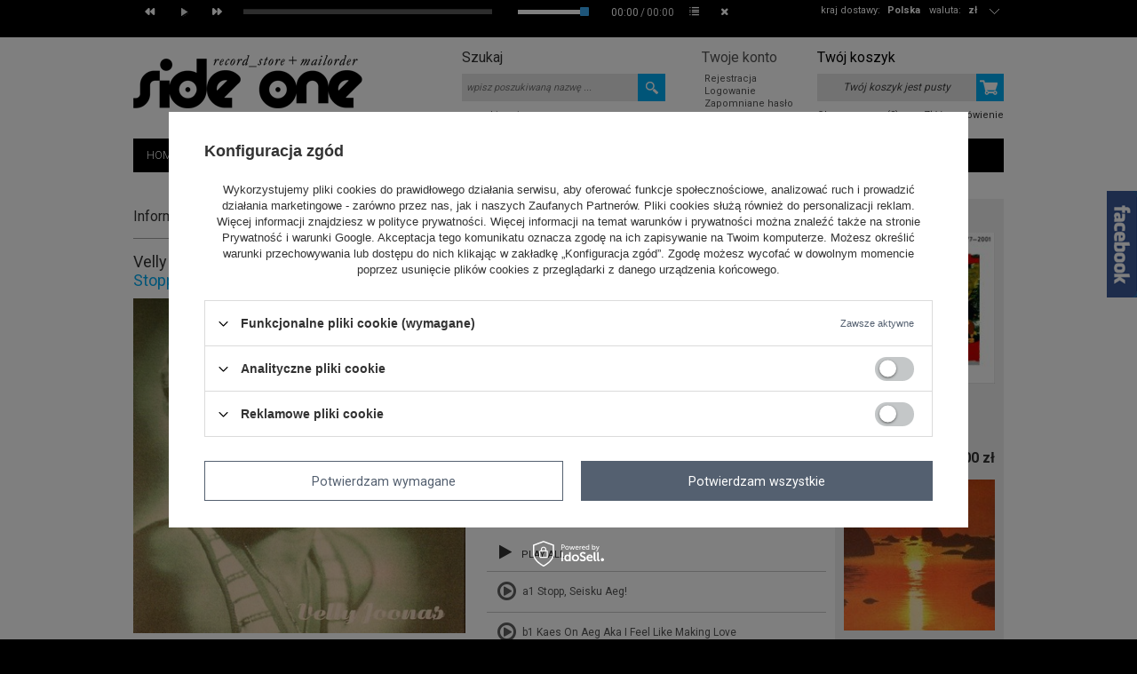

--- FILE ---
content_type: text/html; charset=utf-8
request_url: https://www.sideone.pl/product-pol-9262-Stopp-Seisku-Aeg.html
body_size: 29210
content:
<!DOCTYPE html>
<html lang="pl"><head><meta http-equiv="Content-Type" content="text/html; charset=utf-8"><title>Stopp, Seisku Aeg! Frotee   | Side One</title><meta name="keywords" content='Stopp, Seisku Aeg!   Frotee  Autor Velly Joonas Format 7" Styl Funk / Soul Styl Rock / Indie Styl Estonian Data 2015-12-21  FRO007   | MUZYKA \ VINYL STYLE \ Funk / Soul STYLE \ Rock / Indie |'><meta name="description" content="Stopp, Seisku Aeg!  |  | MUZYKA \ VINYL STYLE \ Funk / Soul STYLE \ Rock / Indie | Side One Record Store + Mailorder"><link rel="icon" href="/gfx/pol/favicon.ico"><link rel="stylesheet" type="text/css" href="/gfx/pol/style.css.gzip?r=1535611885"><script type="text/javascript" src="/gfx/pol/shop.js.gzip?r=1535611885"></script>
<!--[if IE 7]>
<link rel="stylesheet" href="/gfx/pol/style_SUUgNw==.css" />
<![endif]-->
<meta name="robots" content="index,follow"><meta name="rating" content="general"><meta name="Author" content="Up &amp; Down Wojciech Żdanuk na bazie IdoSell (www.idosell.com/shop).">
<!-- Begin LoginOptions html -->

<style>
#client_new_social .service_item[data-name="service_Apple"]:before, 
#cookie_login_social_more .service_item[data-name="service_Apple"]:before,
.oscop_contact .oscop_login__service[data-service="Apple"]:before {
    display: block;
    height: 2.6rem;
    content: url('/gfx/standards/apple.svg?r=1743165583');
}
.oscop_contact .oscop_login__service[data-service="Apple"]:before {
    height: auto;
    transform: scale(0.8);
}
#client_new_social .service_item[data-name="service_Apple"]:has(img.service_icon):before,
#cookie_login_social_more .service_item[data-name="service_Apple"]:has(img.service_icon):before,
.oscop_contact .oscop_login__service[data-service="Apple"]:has(img.service_icon):before {
    display: none;
}
</style>

<!-- End LoginOptions html -->

<!-- Open Graph -->
<meta property="og:type" content="website"><meta property="og:url" content="https://www.sideone.pl/product-pol-9262-Stopp-Seisku-Aeg.html
"><meta property="og:title" content="Stopp, Seisku Aeg!"><meta property="og:site_name" content="Up &amp; Down Wojciech Żdanuk"><meta property="og:locale" content="pl_PL"><meta property="og:image" content="https://www.sideone.pl/hpeciai/2fabed2b8cc7aa468fd7416013db3a4f/pol_pl_Stopp-Seisku-Aeg-9262_1.jpg"><meta property="og:image:width" content="397"><meta property="og:image:height" content="400"><link rel="manifest" href="https://www.sideone.pl/data/include/pwa/1/manifest.json?t=3"><meta name="apple-mobile-web-app-capable" content="yes"><meta name="apple-mobile-web-app-status-bar-style" content="black"><meta name="apple-mobile-web-app-title" content="www.sideone.pl"><link rel="apple-touch-icon" href="/data/include/pwa/1/icon-128.png"><link rel="apple-touch-startup-image" href="/data/include/pwa/1/logo-512.png" /><meta name="msapplication-TileImage" content="/data/include/pwa/1/icon-144.png"><meta name="msapplication-TileColor" content="#2F3BA2"><meta name="msapplication-starturl" content="/"><script type="application/javascript">var _adblock = true;</script><script async src="/data/include/advertising.js"></script><script type="application/javascript">var statusPWA = {
                online: {
                    txt: "Połączono z internetem",
                    bg: "#5fa341"
                },
                offline: {
                    txt: "Brak połączenia z internetem",
                    bg: "#eb5467"
                }
            }</script><script async type="application/javascript" src="/ajax/js/pwa_online_bar.js?v=1&r=6"></script><script >
window.dataLayer = window.dataLayer || [];
window.gtag = function gtag() {
dataLayer.push(arguments);
}
gtag('consent', 'default', {
'ad_storage': 'denied',
'analytics_storage': 'denied',
'ad_personalization': 'denied',
'ad_user_data': 'denied',
'wait_for_update': 500
});

gtag('set', 'ads_data_redaction', true);
</script><script id="iaiscript_1" data-requirements="W10=" data-ga4_sel="ga4script">
window.iaiscript_1 = `<${'script'}  class='google_consent_mode_update'>
gtag('consent', 'update', {
'ad_storage': 'denied',
'analytics_storage': 'denied',
'ad_personalization': 'denied',
'ad_user_data': 'denied'
});
</${'script'}>`;
</script>
<!-- End Open Graph -->

<link rel="canonical" href="https://www.sideone.pl/product-pol-9262-Stopp-Seisku-Aeg.html" />

                <!-- Global site tag (gtag.js) -->
                <script  async src="https://www.googletagmanager.com/gtag/js?id=AW-790100312"></script>
                <script >
                    window.dataLayer = window.dataLayer || [];
                    window.gtag = function gtag(){dataLayer.push(arguments);}
                    gtag('js', new Date());
                    
                    gtag('config', 'AW-790100312', {"allow_enhanced_conversions":true});

                </script>
                
<!-- Begin additional html or js -->


<!--14|1|10-->
<style>
#projector_form div.product_section.versions label.projector_label {width: auto;}
</style>
<!--13|1|9-->
<style>
body #projector_form div.bookmarklets_big li:first-of-type {
min-height: 22px;
width: 100%;
}
body .fb_iframe_widget,
body .fb_iframe_widget span {
display: block;
}
body .fb_iframe_widget iframe {
width: auto !important;
height: auto !important;
}
</style>

<!--2|1|2-->
<style>
div.style_block{margin-bottom:-4px;}
a.btn-small.product_style{    margin: 0px 5px 5px 0;     background: #e5e5e5;
    border-color: #e5e5e5;
    color: #000;}
a.btn-small.product_style:hover{    background: #00abf1;
    border: 1px solid #00abf1; color:#fff;}
div.addones_row{height:auto;}
#orderdetails_payments a {    color: #00abf1;   }
#orderdetails_payments a:hover {    color: #333;   }

#projector_form div.photos{ width:48%; }
#menu_hotspot_zone1 h2, #menu_filter h2, .big_label {
  height: 36px;
  margin-top: 13px;
  padding-bottom: 0;
}
#main_components_hiding, div.search_categoriesdescription .big_label{
  padding-bottom: 0;
  height: 34px;
}
#container.projector_page #middle { width: 780px; }
#menu_contact_noproduct_link{display:none;}
#container.projector_page #right{ display: block; }
div.product_wrapper_sub_center_block { position: static; }
#search_list div.product_wrapper { position: relative; }
div.addones_row { bottom: 3px; }
#menu_filter h2 { height: 34px; }

/* poprawki do glownego ukladu */
body { background: url('/gfx/pol/bg.png') top center repeat-x #000; }
#container { width: 100%; background: #fff; }
#layout { width: 980px; margin: 0 auto; background: #fff; }
#projector_associated_zone1.and_associated_zone2 div.product_wrapper { width: 180px; }
#projector_associated_zone1 a.product_icon { width: 170px; }
#projector_associated_zone1 table td { padding-bottom: 20px; }
div.n56183_desc { height: 30px; width: 260px; }
#projector_form div.product_info_top div span { padding-right: 4px; }
#projector_form div.product_info_top div strong { padding-left: 0px; }
div.text_menu_sub { padding: 0 25px; }
#container.login_page #left { display: none; }
#container.login_page #middle { width: 980px; }
body #projector_form div.bookmarklets_big li { overflow: hidden; }
</style>
<!--15|1|11-->
<meta name="google-site-verification" content="f2puZXpeJi5B6yVb70ofJsOHV3VZW48TJWFKoyB5aeY" />
<!--16|1|12-->
<meta name="google-site-verification" content="f2puZXpeJi5B6yVb70ofJsOHV3VZW48TJWFKoyB5aeY" />

<!-- End additional html or js -->
                <script>
                if (window.ApplePaySession && window.ApplePaySession.canMakePayments()) {
                    var applePayAvailabilityExpires = new Date();
                    applePayAvailabilityExpires.setTime(applePayAvailabilityExpires.getTime() + 2592000000); //30 days
                    document.cookie = 'applePayAvailability=yes; expires=' + applePayAvailabilityExpires.toUTCString() + '; path=/;secure;'
                    var scriptAppleJs = document.createElement('script');
                    scriptAppleJs.src = "/ajax/js/apple.js?v=3";
                    if (document.readyState === "interactive" || document.readyState === "complete") {
                          document.body.append(scriptAppleJs);
                    } else {
                        document.addEventListener("DOMContentLoaded", () => {
                            document.body.append(scriptAppleJs);
                        });  
                    }
                } else {
                    document.cookie = 'applePayAvailability=no; path=/;secure;'
                }
                </script>
                                <script>
                var listenerFn = function(event) {
                    if (event.origin !== "https://payment.idosell.com")
                        return;
                    
                    var isString = (typeof event.data === 'string' || event.data instanceof String);
                    if (!isString) return;
                    try {
                        var eventData = JSON.parse(event.data);
                    } catch (e) {
                        return;
                    }
                    if (!eventData) { return; }                                            
                    if (eventData.isError) { return; }
                    if (eventData.action != 'isReadyToPay') {return; }
                    
                    if (eventData.result.result && eventData.result.paymentMethodPresent) {
                        var googlePayAvailabilityExpires = new Date();
                        googlePayAvailabilityExpires.setTime(googlePayAvailabilityExpires.getTime() + 2592000000); //30 days
                        document.cookie = 'googlePayAvailability=yes; expires=' + googlePayAvailabilityExpires.toUTCString() + '; path=/;secure;'
                    } else {
                        document.cookie = 'googlePayAvailability=no; path=/;secure;'
                    }                                            
                }     
                if (!window.isAdded)
                {                                        
                    if (window.oldListener != null) {
                         window.removeEventListener('message', window.oldListener);
                    }                        
                    window.addEventListener('message', listenerFn);
                    window.oldListener = listenerFn;                                      
                       
                    const iframe = document.createElement('iframe');
                    iframe.src = "https://payment.idosell.com/assets/html/checkGooglePayAvailability.html?origin=https%3A%2F%2Fwww.sideone.pl";
                    iframe.style.display = 'none';                                            

                    if (document.readyState === "interactive" || document.readyState === "complete") {
                          if (!window.isAdded) {
                              window.isAdded = true;
                              document.body.append(iframe);
                          }
                    } else {
                        document.addEventListener("DOMContentLoaded", () => {
                            if (!window.isAdded) {
                              window.isAdded = true;
                              document.body.append(iframe);
                          }
                        });  
                    }  
                }
                </script>
                <script>let paypalDate = new Date();
                    paypalDate.setTime(paypalDate.getTime() + 86400000);
                    document.cookie = 'payPalAvailability_PLN=-1; expires=' + paypalDate.getTime() + '; path=/; secure';
                </script><script src="/data/gzipFile/expressCheckout.js.gz"></script><script type="text/javascript" src="/gfx/pol/menu_preloader.js.gzip?r=1535611885"></script><script type="text/javascript" src="/gfx/pol/projector_product_questions.js.gzip?r=1535611885"></script></head><body>
<!-- Begin additional html or js -->


<!--12|1|8-->
<script>// Do przeniesienia do maski

function $_GET(par_name) {
    par_name = par_name.replace(/[\[]/, "\\\[").replace(/[\]]/, "\\\]");
    var regexS = "[\\?&]" + par_name + "=([^&#]*)";
    var regex = new RegExp(regexS);
    var results = regex.exec(window.location.href);
    if (results == null)
        return "";
    else
        return results[1];
}


</script>

<!-- End additional html or js -->
<div id="container" class="projector_page"><div id="layout" itemscope="" itemtype="http://schema.org/Product"><div id="header"><style type="text/css">
   .audiojs input[type=range] {
  height: 16px;
  -webkit-appearance: none;
  margin: 5px 0;
  width: 100%;
  background:transparent;
  border:0;
}
.audiojs input[type=range]:focus {
  outline: none;
}
.audiojs input[type=range]::-webkit-slider-runnable-track {
  width: 100%;
  height: 5px;
  cursor: pointer;
  animate: 0.2s;
  box-shadow: 0px 0px 0px #50555C;
  background: #FFFFFF;
  border-radius: 0px;
  border: 0px solid #000000;
}
.audiojs input[type=range]::-webkit-slider-thumb {
  box-shadow: 0px 0px 0px #000000;
  border: 0px solid #000000;
  height: 10px;
  width: 10px;
  border-radius: 1px;
  background: #3CACF4;
  cursor: pointer;
  -webkit-appearance: none;
  margin-top: -2.5px;
}
.audiojs input[type=range]:focus::-webkit-slider-runnable-track {
  background: #FFFFFF;
}
.audiojs input[type=range]::-moz-range-track {
  width: 100%;
  height: 5px;
  cursor: pointer;
  animate: 0.2s;
  box-shadow: 0px 0px 0px #50555C;
  background: #FFFFFF;
  border-radius: 0px;
  border: 0px solid #000000;
}
.audiojs input[type=range]::-moz-range-thumb {
  box-shadow: 0px 0px 0px #000000;
  border: 0px solid #000000;
  height: 10px;
  width: 10px;
  border-radius: 1px;
  background: #3CACF4;
  cursor: pointer;
}
.audiojs input[type=range]::-ms-track {
  width: 100%;
  height: 5px;
  cursor: pointer;
  animate: 0.2s;
  background: transparent;
  border-color: transparent;
  color: transparent;
}
.audiojs input[type=range]::-ms-fill-lower {
  background: #FFFFFF;
  border: 0px solid #000000;
  border-radius: 0px;
  box-shadow: 0px 0px 0px #50555C;
}
.audiojs input[type=range]::-ms-fill-upper {
  background: #FFFFFF;
  border: 0px solid #000000;
  border-radius: 0px;
  box-shadow: 0px 0px 0px #50555C;
}
.audiojs input[type=range]::-ms-thumb {
  margin-top: 1px;
  box-shadow: 0px 0px 0px #000000;
  border: 0px solid #000000;
  height: 10px;
  width: 10px;
  border-radius: 1px;
  background: #3CACF4;
  cursor: pointer;
}
.audiojs input[type=range]:focus::-ms-fill-lower {
  background: #FFFFFF;
}
.audiojs input[type=range]:focus::-ms-fill-upper {
  background: #FFFFFF;
}

</style><div id="wrapper"><div class="wrapper_sub"><audio preload=""></audio><ol class="play-list"></ol></div></div><script type="text/javascript">

app_shop.vars.currency_format = "###,##0.00";
app_shop.vars.currency_before_value = false;
app_shop.vars.currency_space = true;
app_shop.vars.symbol = "zł";


app_shop.vars.blacklist_extension = ["exe","com","swf","js","php"];

app_shop.vars.blacklist_mime = ["application/javascript","application/octet-stream","message/http","text/javascript","application/x-deb","application/x-javascript","application/x-shockwave-flash","application/x-msdownload"];
</script><div id="viewType" style="display:none"></div><div id="menu_top" style="background: url('/data/gfx/mask/pol/top_1_big.png') top center no-repeat;height:1px;"><a id="logo" href="/" target="_self"><img src="/data/gfx/mask/pol/logo_1_big.png" alt="Side One logo" width="258" height="124"></a></div><div id="menu_additional"><h2>Twoje konto </h2><a class="registration_link" href="/client-new.php?register" title="Kliknij, aby przejść do formularza rejestracji. ">Rejestracja </a><a class="sign_in_link" href="/login.php" title="Kliknij, aby przejść do formularza logowania. ">Logowanie </a><a class="remind_password_link" href="/login.php?operation=recover" title="Kliknij, aby przejść do formularza przypomnienia hasła. ">Zapomniane hasło </a></div><div id="menu_basket" class="empty"><div id="menu_basket_sub"><h2><a class="to_basket" href="/basketedit.php?mode=1">
                       Twój koszyk
                </a></h2><a class="product-compare" href="product-compare.php" rel="nofollow">
                Porównanie (0)</a><div id="menu_basket_info" class="menu_basket_info">
                        Twój koszyk jest pusty
                    </div><a class="to_card empty_bsket" href="/basketedit.php?mode=1" rel="nofollow" title="Twój koszyk jest pusty, najpierw dodaj do niego towary z naszej oferty."></a><p><a class="favorite_products" href="/basketedit.php?mode=2" rel="nofollow" title="">
                        Obserwowane (0)</a><a class="checkout" href="basketedit.php?mode=1" title="">
                    Złóż zamówienie
                </a></p></div></div><div id="menu_categories2"><ul class="level_1"><li class="level_1" id="level_1_position_1"><a href="/" class="level_1" target="_self">HOME</a></li><li class="level_1" id="level_1_position_2"><a href="/NOWOSCI-snewproducts-pol.html" class="level_1" target="_self">NOWOŚCI</a></li><li class="level_1" id="level_1_position_3"><a href="/POWROTY-spromo-pol.html" class="level_1" target="_self">POWROTY</a></li><li class="level_1" id="level_1_position_4"><a href="PRE-ORDER-sspecial-pol.html" class="level_1" target="_self">PRE-ORDER</a></li><li class="level_1" id="level_1_position_5"><a href="/SUPER-CENA-sdiscount-pol.html" class="level_1" target="_self">SUPER CENA</a></li><li class="level_1" id="level_1_position_6"><a href="/Polecane-sdistinguished-pol.html" class="level_1" target="_self">POLECANE</a></li><li class="level_1" id="level_1_position_7"><span class="level_1 toggle">SPECIALS</span><ul class="level_2"><li class="level_2"><a href="/pol_m_SPECIALS_COLLECTORS-ITEMS-294.html" class="level_2" target="_self">COLLECTORS' ITEMS</a></li><li class="level_2"><a href="/pol_m_SPECIALS_USED-SECOND-HAND-295.html" class="level_2" target="_self">USED / SECOND HAND</a></li><li class="level_2"><a href="/pol_m_SPECIALS_RECORD-STORE-DAY-296.html" class="level_2" target="_self">RECORD STORE DAY</a></li><li class="level_2"><a href="/pol_m_SPECIALS_BEST-RECORDS-2025-by-S1-Swiat-306.html" class="level_2" target="_self">BEST RECORDS 2025 by S1 (Świat)</a></li><li class="level_2"><a href="/pol_m_SPECIALS_BEST-RECORDS-2025-by-S1-Polska-307.html" class="level_2" target="_self">BEST RECORDS 2025 by S1 (Polska)</a></li><li class="level_2"><a href="/pol_m_SPECIALS_BEST-RECORDS-2024-by-S1-Swiat-304.html" class="level_2" target="_self">BEST RECORDS 2024 by S1 (Świat)</a></li><li class="level_2"><a href="/pol_m_SPECIALS_BEST-RECORDS-2024-by-S1-Polska-305.html" class="level_2" target="_self">BEST RECORDS 2024 by S1 (Polska)</a></li></ul></li><li class="level_1" id="level_1_position_8"><a href="/search.php?text=&amp;pricelimitmin=2.0&amp;bestseller=y&amp;title=BESTSELLERS" class="level_1 toggle" target="_self">BESTSELLERS</a><ul class="level_2"><li class="level_2"><a href="http://www.sideone.pl/search.php?text=&amp;pricelimitmin=2.0&amp;bestseller=y&amp;title=BESTSELLERS" class="level_2" target="_self">BESTSELLERS</a></li><li class="level_2"><a href="https://www.sideone.pl/Bestsellers-2022-Polska-Poland-Top-40-ccms-pol-80.html" class="level_2" target="_self">BESTSELLERS 2022 POLSKA</a></li><li class="level_2"><a href="https://www.sideone.pl/Bestsellers-2022-Swiat-World-Top-40-ccms-pol-81.html" class="level_2" target="_self">BESTSELLERS 2022 ŚWIAT</a></li><li class="level_2"><a href="http://www.sideone.pl/Bestsellers-2019-Polska-ccms-pol-66.html" class="level_2" target="_self">BESTSELLERS 2019 POLSKA</a></li><li class="level_2"><a href="http://www.sideone.pl/Bestsellers-2019-Swiat-ccms-pol-67.html" class="level_2" target="_self">BESTSELLERS 2019 ŚWIAT</a></li><li class="level_2"><a href="http://www.sideone.pl/Bestsellers-2018-ccms-pol-62.html" class="level_2" target="_self">BESTSELLERS 2018</a></li><li class="level_2"><a href="http://www.sideone.pl/Bestsellers-2017-ccms-pol-58.html" class="level_2" target="_self">BESTSELLERS 2017</a></li><li class="level_2"><a href="http://www.sideone.pl/Bestsellers-2016-ccms-pol-55.html" class="level_2" target="_self">BESTSELLERS 2016</a></li><li class="level_2"><a href="http://www.sideone.pl/Bestsellers-2015-ccms-pol-52.html" class="level_2" target="_self">BESTSELLERS 2015</a></li></ul></li><li class="level_1" id="level_1_position_9"><a href="/pol_m_MUZYKA-165.html" class="level_1 toggle" target="_self">MUZYKA</a><ul class="level_2"><li class="level_2"><a href="/pol_m_MUZYKA_VINYL-183.html" class="level_2" target="_self">VINYL</a></li><li class="level_2"><a href="/pol_m_MUZYKA_CD-DVD-185.html" class="level_2" target="_self">CD/DVD</a></li><li class="level_2"><a href="/pol_m_MUZYKA_KASETA-186.html" class="level_2" target="_self">KASETA</a></li><li class="level_2"><a href="/pol_m_MUZYKA_USB-187.html" class="level_2" target="_self">USB</a></li><li class="level_2"><a href="/pol_m_MUZYKA_FLEXI-298.html" class="level_2" target="_self">FLEXI</a></li><li class="level_2"><a href="/pol_m_MUZYKA_VHS-303.html" class="level_2" target="_self">VHS</a></li></ul></li><li class="level_1" id="level_1_position_10"><a href="/pol_m_MERCH-164.html" class="level_1 toggle" target="_self">MERCH</a><ul class="level_2"><li class="level_2"><a href="/pol_m_MERCH_T-SHIRTS-181.html" class="level_2" target="_self">T-SHIRTS</a></li><li class="level_2"><a href="/pol_m_MERCH_PRASA-I-KSIAZKA-215.html" class="level_2" target="_self">PRASA I KSIĄŻKA</a></li><li class="level_2"><a href="/pol_m_MERCH_PLAKATY-217.html" class="level_2" target="_self">PLAKATY</a></li><li class="level_2"><a href="/pol_m_MERCH_SLIPMATY-182.html" class="level_2" target="_self">SLIPMATY</a></li><li class="level_2"><a href="/pol_m_MERCH_TORBY-216.html" class="level_2" target="_self">TORBY</a></li><li class="level_2"><a href="/pol_m_MERCH_OCHRONA-PLYT-246.html" class="level_2" target="_self">OCHRONA PŁYT</a></li><li class="level_2"><a href="/pol_m_MERCH_BONY-PODARUNKOWE-282.html" class="level_2" target="_self">BONY PODARUNKOWE</a></li><li class="level_2"><a href="/pol_m_MERCH_INNE-284.html" class="level_2" target="_self">INNE</a></li></ul></li><li class="level_1" id="level_1_position_11"><a href="/pol_m_STYLE-244.html" class="level_1 toggle" target="_self">STYLE</a><ul class="level_2"><li class="level_2"><a href="/pol_m_STYLE_African-268.html" class="level_2" target="_self">African</a></li><li class="level_2"><a href="/pol_m_STYLE_Balearic-Downtempo-274.html" class="level_2" target="_self">Balearic / Downtempo</a></li><li class="level_2"><a href="/pol_m_STYLE_Brazil-Latin-265.html" class="level_2" target="_self">Brazil / Latin</a></li><li class="level_2"><a href="/pol_m_STYLE_Classical-267.html" class="level_2" target="_self">Classical</a></li><li class="level_2"><a href="/pol_m_STYLE_Disco-Re-Edits-261.html" class="level_2" target="_self">Disco / Re-Edits</a></li><li class="level_2"><a href="/pol_m_STYLE_Drum-Bass-Jungle-260.html" class="level_2" target="_self">Drum & Bass / Jungle</a></li><li class="level_2"><a href="/pol_m_STYLE_Dubstep-Bass-258.html" class="level_2" target="_self">Dubstep / Bass</a></li><li class="level_2"><a href="/pol_m_STYLE_Eastern-European-293.html" class="level_2" target="_self">Eastern European</a></li><li class="level_2"><a href="/pol_m_STYLE_Electro-254.html" class="level_2" target="_self">Electro</a></li><li class="level_2"><a href="/pol_m_STYLE_Electronica-Leftfield-252.html" class="level_2" target="_self">Electronica / Leftfield</a></li><li class="level_2"><a href="/pol_m_STYLE_Film-Video-264.html" class="level_2" target="_self">Film / Video</a></li><li class="level_2"><a href="/pol_m_STYLE_Funk-Soul-249.html" class="level_2" target="_self">Funk / Soul</a></li><li class="level_2"><a href="/pol_m_STYLE_Headz-Broken-247.html" class="level_2" target="_self">Headz / Broken</a></li><li class="level_2"><a href="/pol_m_STYLE_Hip-Hop-R-B-250.html" class="level_2" target="_self">Hip Hop / R&B</a></li><li class="level_2"><a href="/pol_m_STYLE_Hip-Hop-PL-259.html" class="level_2" target="_self">Hip Hop PL</a></li><li class="level_2"><a href="/pol_m_STYLE_House-Nu-Disco-262.html" class="level_2" target="_self">House / Nu-Disco</a></li><li class="level_2"><a href="/pol_m_STYLE_Jazz-251.html" class="level_2" target="_self">Jazz</a></li><li class="level_2"><a href="/pol_m_STYLE_Minimal-Tech-House-256.html" class="level_2" target="_self">Minimal / Tech House</a></li><li class="level_2"><a href="/pol_m_STYLE_Reggae-Dub-263.html" class="level_2" target="_self">Reggae / Dub</a></li><li class="level_2"><a href="/pol_m_STYLE_Rock-Indie-253.html" class="level_2" target="_self">Rock / Indie</a></li><li class="level_2"><a href="/pol_m_STYLE_Soundtrack-Library-266.html" class="level_2" target="_self">Soundtrack / Library</a></li><li class="level_2"><a href="/pol_m_STYLE_Techno-Dub-Techno-248.html" class="level_2" target="_self">Techno / Dub Techno</a></li><li class="level_2"><a href="/pol_m_STYLE_Wave-Synth-255.html" class="level_2" target="_self">Wave / Synth</a></li><li class="level_2"><a href="/pol_m_STYLE_World-Folk-280.html" class="level_2" target="_self">World / Folk</a></li></ul></li><li class="level_1" id="level_1_position_12"><a href="http://www.sideone.pl/news.php?zone=2" class="level_1" target="_self">AKTUALNOŚCI</a></li><li class="level_1" id="level_1_position_13"><a href="http://www.sideone.pl/FAQ-chelp-pol-26.html" class="level_1" target="_self">FAQ</a></li></ul></div><form action="search.php" method="get" id="menu_search"><div id="menu_search_sub"><h2>Szukaj</h2><input id="menu_search_text" type="text" name="text" placeholder="wpisz poszukiwaną nazwę ... "><button type="submit">
                Szukaj
            </button><a href="/searching.php" title="wyszukiwanie zaawansowane">wyszukiwanie zaawansowane</a></div></form><script type="application/ld+json">
        {
          "@context": "http://schema.org",
          "@type": "WebSite",
          "url": "http://www.sideone.pl/",
          "potentialAction": {
            "@type": "SearchAction",
            "target": "http://www.sideone.pl/search.php?text={search_term_string}",
            "query-input": "required name=search_term_string"
          }
        }
        </script><div id="breadcrumbs"><div xmlns:v="http://rdf.data-vocabulary.org/#" id="breadcrumbs_sub"><h3>Jesteś tu:  </h3><ol><li class="bc-main" typeof="v:Breadcrumb"><span><a rel="v:url" property="v:title" href="/">Strona główna</a></span></li><li typeof="v:Breadcrumb" class="category bc-item-1"><a rel="v:url" property="v:title" class="category" href="/pol_m_MUZYKA-165.html">MUZYKA</a></li><li typeof="v:Breadcrumb" class="category bc-active bc-item-2"><a rel="v:url" property="v:title" class="category" href="/pol_m_MUZYKA_VINYL-183.html">VINYL</a></li><li class="bc-active bc-product-name"><span>Stopp, Seisku Aeg!</span></li></ol></div></div><div class="menu_settings_wrapper"><div class="menu_settings_bar"><span class="menu_settings_toggle"></span><span class="menu_settings_bar"><span class="menu_settings_barlab">waluta: </span><span class="menu_settings_barval">zł</span></span><span class="menu_settings_bar" id="menu_settings_bar_first"><span class="menu_settings_barlab">kraj dostawy: </span><span class="menu_settings_barval">Polska</span></span></div><div class="menu_settings_panel"><form action="/settings.php" method="post"><table class="menu_settings_panel"><tr><td class="menu_settings_country"><fieldset class="menu_settings_panel"><legend class="menu_settings_panel">Kraj odbioru zamówienia </legend><select class="menu_settings_country" name="country"><option value="1143020011">Arabia Saudyjska</option><option value="1143020012">Argentyna</option><option value="1143020015">Australia</option><option value="1143020016">Austria</option><option value="1143020019">Bahrajn</option><option value="1143020022">Belgia</option><option value="1143020027">Białoruś</option><option value="1143020031">Brazylia</option><option value="1143020033">Bułgaria</option><option value="1143020036">Chile</option><option value="1143020037">Chiny</option><option value="1143020038">Chorwacja</option><option value="1143020040">Cypr</option><option value="1170044701">Czarnogóra</option><option value="1143020041">Czechy</option><option value="1143020042">Dania</option><option value="1143020051">Estonia</option><option value="1143020054">Filipiny</option><option value="1143020056">Finlandia</option><option value="1143020057">Francja</option><option value="1143020062">Grecja</option><option value="1143020075">Hiszpania</option><option value="1143020076">Holandia</option><option value="1143020079">Indie</option><option value="1143020080">Indonezja</option><option value="1143020083">Irlandia</option><option value="1143020084">Islandia</option><option value="1143020085">Izrael</option><option value="1143020087">Japonia</option><option value="1143020095">Kanada</option><option value="1143020101">Kolumbia</option><option value="1143020106">Korea Południowa</option><option value="1143020116">Litwa</option><option value="1143020118">Łotwa</option><option value="1143020117">Luksembourg</option><option value="1143020126">Malta</option><option value="1143020133">Meksyk</option><option value="1143020143">Niemcy</option><option value="1143020149">Norwegia</option><option value="1143020151">Nowa Zelandia</option><option selected value="1143020003">Polska</option><option value="1143020163">Portugalia</option><option value="1143020165">Republika Południowej Afryki</option><option value="1143020168">Rosja</option><option value="1143020169">Rumunia</option><option value="1143020175">Salwador</option><option value="1170044700">Serbia</option><option value="1143020181">Singapur</option><option value="1143020182">Słowacja</option><option value="1143020183">Słowenia</option><option value="1143020192">Szwajcaria</option><option value="1143020193">Szwecja</option><option value="1143020205">Turcja</option><option value="1143020210">Ukraina</option><option value="1143020211">Urugwaj</option><option value="1143020217">Węgry</option><option value="1143020218">Wielka Brytania</option><option value="1143020220">Włochy</option></select></fieldset></td><td class="menu_settings_currency"><fieldset class="menu_settings_panel"><legend class="menu_settings_panel">Ceny podane w: </legend><div class="menu_settings_item"><input type="radio" class="menu_settings_radio" name="curr" checked value="PLN" id="radio_currency_PLN"><label class="menu_settings_radio" for="radio_currency_PLN">zł<span class="menu_settings_currencyrate">(1 zł = zł)</span></label></div><div class="menu_settings_item"><input type="radio" class="menu_settings_radio" name="curr" value="EUR" id="radio_currency_EUR"><label class="menu_settings_radio" for="radio_currency_EUR">€<span class="menu_settings_currencyrate">(1 zł = 0.237€)</span></label></div></fieldset></td></tr></table><div class="menu_settings_submit"><button class="btn-small menu_settings_submit" type="submit">
                    Zastosuj zmiany
                </button></div></form></div></div><div class="ajax_loader_window"><div class="ajax_loader_window_sub">

Trwa ładowanie strony..

</div></div></div><div id="page_container"><div id="page"><div id="left"><div id="menu_insurances"></div><div id="menu_buttons3"><h2>Reklama strefa 3</h2><div class="menu_button_wrapper"><style type="text/css">
a {text-decoration: none; color: #333333}
a:hover {text-decoration: none; color: #333333}
</style>
<a href="http://www.sideone.pl/Rabaty-cterms-pol-50.html">
<div style="text-align: left;"><br /><br />
<h1><span style="font-size: 26px; color: #ff7f00;">5% rabatu</span></h1>
<p><span style="font-size: 14px;"><strong>przy zamówieniu<br /> powyżej 300 zł</strong></span></p>
<p>(dotyczy zamówień z bieżącej oferty sklepu zawierających co najmniej 4 różne produkty)</p>
</div>
</a>
<a href="http://www.sideone.pl/Rabaty-cterms-pol-50.html">
<div style="text-align: left;">
<h1><span style="font-size: 26px; color: #ff7f00;">7% rabatu</span></h1>
<p><span style="font-size: 14px;"><strong>przy zamówieniu<br /> powyżej 600 zł</strong></span></p>
<p>(dotyczy zamówień z bieżącej oferty sklepu zawierających co najmniej 4 różne produkty)</p>
</div>
</a>
<a href="http://www.sideone.pl/Rabaty-cterms-pol-50.html">
<div style="text-align: left;">
<h1><span style="font-size: 26px; color: #ff7f00;">10% rabatu</span></h1>
<p><span style="font-size: 14px;"><strong>przy zamówieniu<br /> powyżej 1000 zł</strong></span></p>
<p>(dotyczy zamówień z bieżącej oferty sklepu zawierających co najmniej 4 różne produkty)</p>
</div>
</a>
<br></div></div></div><div id="middle"><div id="middle_sub"><div class="middle_top"></div><div id="projector_productname"><div class="projector_productname_label"><strong>
        Informacje o produkcie
                        </strong></div><div class="icons"><a class="distinguished" href="/search.php?distinguished=y" data-hover="Polecany"><span>Polecany</span></a></div></div><script type="text/javascript" class="ajaxLoad">
$(function(){
if($('#container.projector_page div.menu_messages_message').size())
    $('#container.projector_page #projector_productname div.projector_productname_label').css({'margin-top':'0'});
})
</script><script type="text/javascript" class="ajaxLoad">
                    var  client_login = 'false'
                
            var  client_points = ''; 
            var  shop_currency = 'zł'; 
            var product_data = {   
            "currency":"zł",   
            "product_type":"product_item",   
            
                    "unit":"szt.",
                
            "unit_sellby":"1",
            "unit_precision":"0", 
            
            "order_quantity_range":{
            
             },
             
   
            "sizes":{
            
                "onesize":



                {
                
                    "type":"onesize",
                
                    "priority":"0",
                
                    "description":"uniwersalny",
                
                    "name":"uniw",
                
                    "amount":"1",
                
                    "amount_mo":"0",
                
                    "amount_mw":"1",
                
                    "amount_mp":"0",
                
                    "shipping_time":{ 
                    
                            "days":"1",
                            "working_days":"1",
                            "hours":"0",
                            "minutes":"0",
                            "time":"2026-01-20 00:00",
                            "week_day":"2",
                            "week_amount":"0",
                            "today":"false"
                    },
                
                    "availability":{ 
                    
                        "delivery_days":"1",
                        "delivery_date":"2026-01-20",
                        "days":"2",
                        "sum":"1",
                        "visible":"y",
                        "status_description":"W magazynie",
                        "status_gfx":"/data/lang/pol/available_graph/graph_1_4.png",
                        "status":"enable",
                        "minimum_stock_of_product":"0"
                    },
                    "delivery":{ 
                    
                        "undefined":"false",
                        "shipping":"10.90",
                        "shipping_formatted":"10,90 zł",
                        "limitfree":"0.00",
                        "limitfree_formatted":"0,00 zł",
                        "shipping_change":"10.90",
                        "shipping_change_formatted":"10,90 zł",
                        "change_type":"up"
                    },
                    "price":{ 
                    
                        "value":"56.90",
                        "price_formatted":"56,90 zł",
                        "price_net":"46.26",
                        "price_net_formatted":"46,26 zł",
                        "vat":"23",
                        "worth":"56.90",
                        "worth_net":"46.26",
                        "worth_formatted":"56,90 zł",
                        "worth_net_formatted":"46,26 zł",
                        "basket_enable":"y",
                        "special_offer":"false",
                        "rebate_code_active":"n",
                        "priceformula_error":"false"
                    },
                    "weight":{ 
                    
                        "g":"120",
                        "kg":"0.12"
                    } 
                } 
            }     
            }  

        var currency_format = '###,##0.00';
        var currency_before_value = 'false';
        var currency_space = 'true';
        var currency_decimal_separator = ',';
        var currency_grouping_separator = ' ';
        var symbol = 'zł';
        var basket_id_array = [];
        var product_id = '9262';       
        var product_type = 'product_item';
        </script><form id="projector_form" action="basketchange.php" method="post" class=""><input id="projector_product_hidden" type="hidden" name="product" value="9262"><input id="projector_size_hidden" type="hidden" name="size" value="onesize"><input id="projector_mode_hidden" type="hidden" name="mode" value="1"><div class="photos"><div class="author_block"><a class="product_author" href="/tra-pol-6968-Velly-Joonas.html" title="">Velly Joonas</a><span class="autor-slash"> / </span></div><h1 itemprop="name">Stopp, Seisku Aeg!</h1><p></p><a href="/hpeciai/2fabed2b8cc7aa468fd7416013db3a4f/pol_pl_Stopp-Seisku-Aeg-9262_1.jpg" class="projector_medium_image" id="projector_image_1" onclick="Popup.show('/hpeciai/2fabed2b8cc7aa468fd7416013db3a4f/pol_pl_Stopp-Seisku-Aeg-9262_1.jpg');return false;"><img class="photo" itemprop="image" alt="Stopp, Seisku Aeg!" title="Kliknij na zdjęcie, aby je powiększyć" src="/hpeciai/c24ba79451c4cbfa77a0127949aeddcd/pol_pm_Stopp-Seisku-Aeg-9262_1.jpg"></a><a href="/hpeciai/dc991545b34d448438bafbef8de8cc47/pol_pl_Stopp-Seisku-Aeg-9262_2.jpg" class="projector_medium_image" style="display:none;" id="projector_image_2" onclick="Popup.show('/hpeciai/dc991545b34d448438bafbef8de8cc47/pol_pl_Stopp-Seisku-Aeg-9262_2.jpg');return false;"><img class="photo" itemprop="image" alt="Stopp, Seisku Aeg!" title="Kliknij na zdjęcie, aby je powiększyć" src="/hpeciai/2175574726cab7671a2543ec19cb5bc0/pol_pm_Stopp-Seisku-Aeg-9262_2.jpg"></a><div class="enclosures"><a class="projector_small_image active" rel="#projector_image_1" href="/hpeciai/2fabed2b8cc7aa468fd7416013db3a4f/pol_pl_Stopp-Seisku-Aeg-9262_1.jpg"><img alt="" src="/hpeciai/18842ed2a3c6f6708a4d31ee68a22a60/pol_ps_Stopp-Seisku-Aeg-9262_1.jpg"></a><a class="projector_small_image" rel="#projector_image_2" href="/hpeciai/dc991545b34d448438bafbef8de8cc47/pol_pl_Stopp-Seisku-Aeg-9262_2.jpg"><img alt="" src="/hpeciai/567b8143ecff3afd1ad9de5b1db2e86f/pol_ps_Stopp-Seisku-Aeg-9262_2.jpg"></a></div></div><div class="product_info"><div class="product_info_top"><div class="producer"><span>Label: </span><a class="brand" itemprop="brand" title="Kliknij, by zobaczyć wszystkie produkty tego producenta" href="/firm-pol-1450686628-Frotee.html">Frotee</a></div><div class="code"><span>Nr kat.: </span><strong itemprop="productID" content="mpn:FRO007">FRO007</strong></div><div class="param_trait"><span class="lt_description">Format: 
                                        </span><span class="lt_description dright"><a class="param_trait" href="/tra-pol-69-7.html">7"</a></span></div><div class="param_trait"><span class="lt_description">Styl: 
                                        </span><span class="lt_description dright"><a class="param_trait" href="/tra-pol-68-Funk-Soul.html">Funk / Soul</a><span class="param_trait_sep">, </span><a class="param_trait" href="/tra-pol-79-Rock-Indie.html">Rock / Indie</a><span class="param_trait_sep">, </span><a class="param_trait" href="/tra-pol-8770-Estonian.html">Estonian</a></span></div><div class="param_trait"><span class="lt_description">Data: 
                                        </span><span class="lt_description dright"><a class="param_trait" href="/tra-pol-6992-2015-12-21.html">2015-12-21</a></span></div></div><div class="product_section projector_status" id="projector_status_cont"><div class="product_section_sub"><div id="projector_status_description_wrapper" class="projector_status_description_wrapper"><img id="projector_status_gfx" class="projector_status_gfx" alt="status_icon" src="/data/lang/pol/available_graph/graph_1_4.png"><div class="projector_status_description" id="projector_status_description">W magazynie</div></div><div id="projector_delivery_wrapper" class="product_delivery_wrapper"><div class="projector_delivery_days" id="projector_delivery_days">
                                Wysyłka w 
                                1 dni
                            </div><div class="projector_shipping" id="projector_shipping">
                                Koszt od 
                                <span class="projector_price">10,90 zł</span></div></div></div></div><div class="product_section tell_availability" id="projector_tell_availability" style="display:none"><div class="product_section_sub"><a href="#showAvabilityDialog" class="btn-small projector_tell_availabilit" id="projector_tell_availability_link" onclick="showAvabilityDialog();return false;">
Powiadom mnie o dostępności produktu</a></div></div><div class="product_section prices" id="projector_prices_wrapper" itemprop="offers" itemscope="" itemtype="http://schema.org/Offer"><div class="product_section_sub"><div id="projector_price_srp_wrapper" style="display:none;"></div><div id="projector_price_wrapper"><label class="projector_label"></label><del class="projector_price_maxprice" id="projector_price_maxprice" style="display:none;"></del><div class="projector_price_value_wrapper" id="projector_price_value_wrapper"><strong class="projector_price_value" id="projector_price_value"><span class="price" itemprop="price">56.90</span><span class="projector_currency">zł</span><span class="currency" style="display:none;">PLN</span></strong><meta itemprop="priceCurrency" content="PLN"><small class="projector_price_unit_sep">
                                             /                            
                                        </small><small class="projector_price_unit_sellby" id="projector_price_unit_sellby">1</small><small class="projector_price_unit" id="projector_price_unit">szt.</small></div></div></div><div class="product_section yousave_bundle"><div class="product_section_sub"><span class="projector_price_yousave" id="projector_price_yousave" style="display:none;"></span></div></div><span style="display:none;"><link itemprop="availability" href="http://schema.org/InStock">In stock
                                </span></div><div class="product_section points" id="projector_points_wrapper" style="display:none;"><div class="product_section_sub"><button id="projector_button_points_basket" type="submit" name="forpoints" value="1" class="btn-small">
Kup za punkty</button><div class="projector_price_points_wrapper" id="projector_price_points_wrapper"><label class="projector_label">
                                Cena w punktach:
                            </label><span class="projector_price_points" id="projector_price_points"><span class="projector_currency"> pkt.</span></span></div><div class="projector_price_points_recive_wrapper" id="projector_price_points_recive_wrapper" style="display:none;"><label class="projector_label">
                                Kupując ten towar za gotówkę zyskasz:
                            </label><span class="projector_points_recive_points" id="projector_points_recive_points"><span class="projector_currency"> pkt.</span></span></div></div></div><div class="product_section buttons" id="projector_buy_section"><div class="product_section_sub"><div class="projector_number" id="projector_number_cont"><label class="projector_label">
                                Ilość
                            </label><button id="projector_number_down" class="projector_number_down" type="button">
                                    -
                                </button><input class="projector_number" name="number" id="projector_number" value="1"><button id="projector_number_up" class="projector_number_up" type="button">
                                    +
                                </button></div><div class="projector_buttons_right" id="projector_buttons"><button class="btn-large projector_butttons_buy" id="projector_button_basket" type="submit" title="Dodaj produkt do koszyka">
                                        Dodaj do koszyka
                                    </button><a href="#add_favorite" class="projector_buttons_obs" id="projector_button_observe" onclick="$('#projector_mode_hidden').val(2);$('#projector_form').submit();" data-mobile-class="btn-small" title="Obserwuj">
                                Obserwuj
                            </a><a class="projector_prodstock_compare" data-mobile-class="btn-small" href="settings.php?comparers=add&amp;product=9262" title="Dodaj do porównania">
                                    Dodaj do porównania
                                </a></div></div></div></div><div class="clearBoth"></div></form><div id="projector_rebatenumber_tip_copy" style="display:none;"><img class="projector_rebatenumber_tip" src="/gfx/pol/help_tip.png?r=1535611885" alt="tip"></div><div id="alert_cover" class="projector_alert_55916" style="display:none" onclick="Alertek.hide_alert();"></div><script type="text/javascript" class="ajaxLoad">
            projectorInitObject.contact_link = "/contact-pol.html";
            projectorObj.projectorInit(projectorInitObject);
        </script><div class="component_projector_enclosures" id="component_projector_enclosures_no"><div class="n56259_main"><ul><li><a class="single-addplaylist" id="single-listenall"><i class="icon-play" style="font-size: 18px; margin-right: 8px; margin-left: 2px;"></i> PLAY ALL
                        </a><span class="archive-playlist display-none"><span data-mp3="https://www.sideone.pl//settings.php?getAttachmentp=28582_9262_0bfe8864f57008640ba557b00c4db832" data-ogg="https://www.sideone.pl/" data-artist="a1 Stopp, Seisku Aeg!.mp3"><span class="slash"> / </span>Velly Joonas - a1 Stopp, Seisku Aeg!.mp3 (Stopp, Seisku Aeg!)
                                </span><span data-mp3="https://www.sideone.pl//settings.php?getAttachmentp=28583_9262_0e715c3b2a3a5ef25607eea48fa81841" data-ogg="https://www.sideone.pl/" data-artist="b1 Kaes On Aeg Aka I Feel Like Making Love.mp3"><span class="slash"> / </span>Velly Joonas - b1 Kaes On Aeg Aka I Feel Like Making Love.mp3 (Stopp, Seisku Aeg!)
                                </span></span></li><li class="e_audio"><a class="enclosure_name single-addplaylist" data-mobile-class="btn-small">a1 Stopp, Seisku Aeg!.mp3</a><span class="archive-playlist display-none"><span data-mp3="https://www.sideone.pl//settings.php?getAttachmentp=28582_9262_0bfe8864f57008640ba557b00c4db832" data-ogg="https://www.sideone.pl/" data-artist="a1 Stopp, Seisku Aeg!.mp3"><span class="slash"> / </span>Velly Joonas - a1 Stopp, Seisku Aeg!.mp3
                    (Stopp, Seisku Aeg!)
                    
                </span></span><a data-mobile-class="hide" class="enclosure_audio_play" href="https://www.sideone.pl//settings.php?getAttachmentp=28582_9262_0bfe8864f57008640ba557b00c4db832"><i class="icon-play-circle"></i></a><input type="hidden" name="enclosure_play_position" value="1"></li><li class="e_audio"><a class="enclosure_name single-addplaylist" data-mobile-class="btn-small">b1 Kaes On Aeg Aka I Feel Like Making Love.mp3</a><span class="archive-playlist display-none"><span data-mp3="https://www.sideone.pl//settings.php?getAttachmentp=28583_9262_0e715c3b2a3a5ef25607eea48fa81841" data-ogg="https://www.sideone.pl/" data-artist="b1 Kaes On Aeg Aka I Feel Like Making Love.mp3"><span class="slash"> / </span>Velly Joonas - b1 Kaes On Aeg Aka I Feel Like Making Love.mp3
                    (Stopp, Seisku Aeg!)
                    
                </span></span><a data-mobile-class="hide" class="enclosure_audio_play" href="https://www.sideone.pl//settings.php?getAttachmentp=28583_9262_0e715c3b2a3a5ef25607eea48fa81841"><i class="icon-play-circle"></i></a><input type="hidden" name="enclosure_play_position" value="2"></li><script type="text/javascript">
        var enclosures_audio_obj  = [
        {
             
            title:"a1 Stopp, Seisku Aeg!.mp3",
            free:true,
            mp3:"https://www.sideone.pl//settings.php?getAttachmentp=28582_9262_0bfe8864f57008640ba557b00c4db832",
            
                   poster:"/hpeciai/2fabed2b8cc7aa468fd7416013db3a4f/pol_pl_Stopp-Seisku-Aeg-9262_1.jpg"                            
               
        }
    ,{
             
            title:"b1 Kaes On Aeg Aka I Feel Like Making Love.mp3",
            free:true,
            mp3:"https://www.sideone.pl//settings.php?getAttachmentp=28583_9262_0e715c3b2a3a5ef25607eea48fa81841",
            
                   poster:"/hpeciai/dc991545b34d448438bafbef8de8cc47/pol_pl_Stopp-Seisku-Aeg-9262_2.jpg"                            
               
        }
    
    ]
</script></ul></div></div><script type="text/javascript" class="ajaxLoad">
    projector_enclosures_init();
</script><div id="avabilityDialog" class="avabilityDialog" style="display:none;"><div class="avabilityDialog_sub"><a href="#" id="avabilityDialog_close" class="avabilityDialog_close"><img src="/gfx/pol/zamknij.gif?r=1535611885" alt="Zamknij" class="avabilityDialog_close"></a><h2>Podaj dane kontaktowe, a my damy Ci znać kiedy towar będzie dostępny</h2><div class="avabilityDialog_pr_info"><img alt="Stopp, Seisku Aeg!" class="avabilityDialog" src="/hpeciai/18842ed2a3c6f6708a4d31ee68a22a60/pol_ps_Stopp-Seisku-Aeg-9262_1.jpg"><ul class="avabilityDialog_pr_info"><li id="avability_product_name"><strong>Stopp, Seisku Aeg!</strong></li><li id="avability_product_code"><span>Nr kat. </span><strong>FRO007</strong></li><li id="avability_product_size" style="display:none;"><span>Rozmiar: </span></li></ul></div><form action="/basketchange.php"><input id="avability_product_hidden" type="hidden" name="product" value="9262"><input id="avability_size_hidden" type="hidden" name="size" value="onesize"><input id="avability_mode_hidden" type="hidden" name="mode" value="2"><div class="avabilityDialog_text1"></div><input type="hidden" name="avability_track" value="only_one"><div class="avabilityDialog_text2">
                        Wprowadź swój adres e-mail, na który wyślemy Ci <b>jednorazowe powiadomienie</b>, gdy ten towar będzie ponownie w sprzedaży.
                    </div><div class="avabilityDialog_email"><label>Twój adres e-mail:</label><input type="text" name="email" id="avabilityDialog_email" value=""><span class="validation_icons"><img src="/gfx/pol/correct.png?r=1535611885" alt="correct" class="correct_icon" style="display:none;"><img src="/gfx/pol/incorrect.png?r=1535611885" alt="incorrect" class="incorrect_icon" style="display:none;"></span></div><div class="avabilityDialog_tel" id="avabilityDialog_tel"><label><input type="checkbox"><span>Chcę dodatkowo otrzymać wiadomość SMS z powiadomieniem </span></label><div class="avabilityDialog_tel2" id="avabilityDialog_phone2"><label class="avabilityDialog_tel">Twój numer telefonu: </label><input type="text" name="phone" id="avabilityDialog_phone"><span class="validation_icons"><img src="/gfx/pol/correct.png?r=1535611885" alt="correct" class="correct_icon" style="display:none;"><img src="/gfx/pol/incorrect.png?r=1535611885" alt="incorrect" class="incorrect_icon" style="display:none;"></span></div></div><div class="avabilityDialog_text3">
                        Powyższe dane nie są używane do przesyłania newsletterów lub innych reklam. Włączając powiadomienie zgadzasz się jedynie na wysłanie jednorazowo informacji o ponownej dostępność tego towaru. 
                    </div><div id="avabilityDialog_buttons1" class="avabilityDialog_buttons1"><button type="submit" id="avabilityDialog_submit" class="btn avabilityDialog_submit">
                            Zapisz mnie na powiadomienia o dostępności
                        </button></div></form></div></div><script class="ajaxLoad">
            projector_notice_init();
        </script><script type="text/javascript" class="ajaxLoad">
     var bundle_title =   "Cena towarów poza zestawem";
    bundleInit();
    
</script><div class="projector_longdescription cm longdescription_small" id="component_projector_longdescription_not"><p> </p>
<p>Those delighted by Tallin's Porridge Bullet great job of documenting the late '80s and early 90s period of Estonian music and eager to learn more of the Eastern European country's music heritage should delve into the discography of Frotee. The label's latest release throws the spotlight on Estonian soul singer Velly Joonas, specifically the covers of European songs she recorded during the 1980s. "Stopp, Seisku Aeg!" (or "Stop! Stall the Time!") is a cover by Joonas of "I See Red" from Frida, with the Estonian providing her own lyrics over backing from amateur group Vstretsa and seems quite faithful to the soft skanking 1982 soul number. Complementing this is a wonderful cover of "Feel like Makin Love" which Frotee suggest was laid down in one hour.</p>
<p> </p>
<p> </p></div><div class="n58676"><div id="tabs_58676"></div></div><div class="clearBoth"></div><script type="text/javascript" class="ajaxLoad">$(function(){initHovers('tabs_58676',optionsHovers('0',''),'true');})
</script><script type="text/javascript" class="ajaxLoad">
            txt_hover_polecane = " Inni klienci kupili również "
        </script><div id="projector_associated_zone1" class="and_associated_zone2"><table class="search_results"><tr><td style="width:25%;" class="search_results_1"><div class="product_wrapper"><a class="product_icon" rel="nofollow" href="/product-pol-17145-Jardim-Zoologico-Tao.html" title="Kliknij, aby zobaczyć pełny opis produktu"><img src="hpeciai/5f61db8f1618285012eaf6d6c9dfaaae/pol_il_17145-17145.jpg" alt="Jardim Zoológico / Tao"></a><div class="author_block"><a class="product_author" href="/tra-pol-11728-Lena-dAgua.html" title="">Lena d'Água</a><span class="autor-slash"> / </span></div><h3><a class="product_name" href="/product-pol-17145-Jardim-Zoologico-Tao.html" title="Kliknij, aby zobaczyć pełny opis produktu">Jardim Zoológico / Tao</a></h3><div class="firm_name"><a class="firm_name" href="/firm-pol-1501081787-Strangelove.html" title="">Strangelove</a></div><div class="format_block">(
            <a class="product_format" href="/tra-pol-4027-12.html" title="">12"</a><span class="format-slash"> / </span>)
                </div><div class="product_prices"><span class="price">89.90<span class="currency"> zł</span></span></div></div></td><td style="width:25%;" class="search_results_2"><div class="product_wrapper"><a class="product_icon" rel="nofollow" href="/product-pol-9512-Side-One-Ten-EP1.html" title="Kliknij, aby zobaczyć pełny opis produktu"><img src="hpeciai/5d22d4ee436ed9bbfeac4b03201ed801/pol_il_Side-One-Ten-EP1-9512.png" alt="Side One Ten EP1"></a><div class="author_block"><a class="product_author" href="/tra-pol-1943-Eltron-John.html" title="">Eltron John</a><span class="autor-slash"> / </span><a class="product_author" href="/tra-pol-2378-Naphta.html" title="">Naphta</a><span class="autor-slash"> / </span><a class="product_author" href="/tra-pol-4154-Matat-Professionals.html" title="">Matat Professionals</a><span class="autor-slash"> / </span><a class="product_author" href="/tra-pol-3598-Galus.html" title="">Galus</a><span class="autor-slash"> / </span></div><h3><a class="product_name" href="/product-pol-9512-Side-One-Ten-EP1.html" title="Kliknij, aby zobaczyć pełny opis produktu">Side One Ten EP1</a></h3><div class="firm_name"><a class="firm_name" href="/firm-pol-1413804978-S1-Warsaw.html" title="">S1 Warsaw</a></div><div class="format_block">(
            <a class="product_format" href="/tra-pol-4027-12.html" title="">12"</a><span class="format-slash"> / </span>)
                </div><div class="product_prices"><del class="max_price">49.90<span class="currency"> zł</span></del>
                      
                <span class="price">34.93<span class="currency"> zł</span></span></div></div></td><td style="width:25%;" class="search_results_3"><div class="product_wrapper"><a class="product_icon" rel="nofollow" href="/product-pol-9992-The-Light-EP.html" title="Kliknij, aby zobaczyć pełny opis produktu"><img src="hpeciai/09f9a881cfe5beef4c404fcf1bf418fe/pol_il_The-Light-EP-9992.jpg" alt="The Light EP"></a><div class="author_block"><a class="product_author" href="/tra-pol-9151-Eltron.html" title="">Eltron</a><span class="autor-slash"> / </span><a class="product_author" href="/tra-pol-1943-Eltron-John.html" title="">Eltron John</a><span class="autor-slash"> / </span></div><h3><a class="product_name" href="/product-pol-9992-The-Light-EP.html" title="Kliknij, aby zobaczyć pełny opis produktu">The Light EP</a></h3><div class="firm_name"><a class="firm_name" href="/firm-pol-1413805270-Transatlantyk.html" title="">Transatlantyk</a></div><div class="format_block">(
            <a class="product_format" href="/tra-pol-4027-12.html" title="">12"</a><span class="format-slash"> / </span>)
                </div><div class="product_prices"><del class="max_price">44.90<span class="currency"> zł</span></del>
                      
                <span class="price">22.45<span class="currency"> zł</span></span></div></div></td><td style="width:25%;" class="search_results_4"><div class="product_wrapper"><a class="product_icon" rel="nofollow" href="/product-pol-17773-Whities-012.html" title="Kliknij, aby zobaczyć pełny opis produktu"><img src="hpeciai/8e4d3f63739b08065fcb64b972892784/pol_il_Whities-012-17773.jpg" alt="Whities 012"></a><div class="author_block"><a class="product_author" href="/tra-pol-5248-Minor-Science.html" title="">Minor Science</a><span class="autor-slash"> / </span></div><h3><a class="product_name" href="/product-pol-17773-Whities-012.html" title="Kliknij, aby zobaczyć pełny opis produktu">Whities 012</a></h3><div class="firm_name"><a class="firm_name" href="/firm-pol-1415579543-AD-93.html" title="">AD 93</a></div><div class="format_block">(
            <a class="product_format" href="/tra-pol-4027-12.html" title="">12"</a><span class="format-slash"> / </span>)
                </div><div class="product_prices"><span class="price">54.90<span class="currency"> zł</span></span></div></div></td></tr><tr><td style="width:25%;" class="search_results_1"><div class="product_wrapper"><a class="product_icon" rel="nofollow" href="/product-pol-7027-In-The-Music-The-Village-Never-Ends-180g.html" title="Kliknij, aby zobaczyć pełny opis produktu"><img src="hpeciai/6a3e7785a66ff84944eaa306adabd5b6/pol_il_In-The-Music-The-Village-Never-Ends-180g-7027.jpg" alt="In The Music The Village Never Ends (180g)"></a><div class="author_block"><a class="product_author" href="/tra-pol-5424-Letta-Mbulu.html" title="">Letta Mbulu</a><span class="autor-slash"> / </span></div><h3><a class="product_name" href="/product-pol-7027-In-The-Music-The-Village-Never-Ends-180g.html" title="Kliknij, aby zobaczyć pełny opis produktu">In The Music The Village Never Ends (180g)</a></h3><div class="firm_name"><a class="firm_name" href="/firm-pol-1433933860-Be-With-Records.html" title="">Be With Records</a></div><div class="format_block">(
            <a class="product_format" href="/tra-pol-4029-LP.html" title="">LP</a><span class="format-slash"> / </span>)
                </div><div class="product_prices"><span class="price">129.90<span class="currency"> zł</span></span></div></div></td><td style="width:25%;" class="search_results_2"><div class="product_wrapper"><a class="product_icon" rel="nofollow" href="/product-pol-18079-People-Meet-And-Sweet-Music-Fills-The-Heart.html" title="Kliknij, aby zobaczyć pełny opis produktu"><img src="hpeciai/a2a6c5742bab9e520c75ca2483b86be0/pol_il_18079-18079.jpg" alt="People Meet And Sweet Music Fills The Heart "></a><div class="author_block"><a class="product_author" href="/tra-pol-3647-Krzysztof-Komeda.html" title="">Krzysztof Komeda</a><span class="autor-slash"> / </span></div><h3><a class="product_name" href="/product-pol-18079-People-Meet-And-Sweet-Music-Fills-The-Heart.html" title="Kliknij, aby zobaczyć pełny opis produktu">People Meet And Sweet Music Fills The Heart </a></h3><div class="firm_name"><a class="firm_name" href="/firm-pol-1413805156-GAD-Records.html" title="">GAD Records</a></div><div class="format_block">(
            <a class="product_format" href="/tra-pol-71-CD.html" title="">CD</a><span class="format-slash"> / </span>)
                </div><div class="product_prices"><span class="price">39.90<span class="currency"> zł</span></span></div></div></td><td style="width:25%;" class="search_results_3"><div class="product_wrapper"><a class="product_icon" rel="nofollow" href="/product-pol-41687-Classical-Illusion-Dubplate-Mix.html" title="Kliknij, aby zobaczyć pełny opis produktu"><img src="hpeciai/7bdad13e267c01883c490591d153b3f6/pol_il_Classical-Illusion-Dubplate-Mix-41687.jpg" alt="Classical Illusion Dubplate Mix"></a><div class="author_block"><a class="product_author" href="/tra-pol-6597-Augustus-Pablo.html" title="">Augustus Pablo</a><span class="autor-slash"> / </span></div><h3><a class="product_name" href="/product-pol-41687-Classical-Illusion-Dubplate-Mix.html" title="Kliknij, aby zobaczyć pełny opis produktu">Classical Illusion Dubplate Mix</a></h3><div class="firm_name"><a class="firm_name" href="/firm-pol-1724660369-Dug-Out.html" title="">Dug Out</a></div><div class="format_block">(
            <a class="product_format" href="/tra-pol-128-10.html" title="">10"</a><span class="format-slash"> / </span>)
                </div><div class="product_prices"><span class="price">69.90<span class="currency"> zł</span></span></div></div></td><td style="width:25%;" class="search_results_4"><div class="product_wrapper"><a class="product_icon" rel="nofollow" href="/product-pol-15398-Welcome-To-Paradise-Vol-I-Italian-Dream-House-1989-93.html" title="Kliknij, aby zobaczyć pełny opis produktu"><img src="hpeciai/bb15492e42689c4c7a3945a91e30485c/pol_il_Welcome-To-Paradise-Vol-I-Italian-Dream-House-1989-93-15398.jpg" alt="Welcome To Paradise Vol. I: Italian Dream House 1989-93"></a><div class="author_block"><a class="product_author" href="/tra-pol-1604-Various-Artists.html" title="">Various Artists</a><span class="autor-slash"> / </span><a class="product_author" href="/tra-pol-6603-Young-Marco.html" title="">Young Marco</a><span class="autor-slash"> / </span></div><h3><a class="product_name" href="/product-pol-15398-Welcome-To-Paradise-Vol-I-Italian-Dream-House-1989-93.html" title="Kliknij, aby zobaczyć pełny opis produktu">Welcome To Paradise Vol. I: Italian Dream House 1989-93</a></h3><div class="firm_name"><a class="firm_name" href="/firm-pol-1447065973-Safe-Trip.html" title="">Safe Trip</a></div><div class="format_block">(
            <a class="product_format" href="/tra-pol-4035-2LP.html" title="">2LP</a><span class="format-slash"> / </span>)
                </div><div class="product_prices"><span class="price">119.90<span class="currency"> zł</span></span></div></div></td></tr><tr><td style="width:25%;" class="search_results_1"><div class="product_wrapper"><a class="product_icon" rel="nofollow" href="/product-pol-10681-Off-Track-Volume-One-The-Bronx.html" title="Kliknij, aby zobaczyć pełny opis produktu"><img src="hpeciai/213cf71e181abddb13a1514bec6e49cf/pol_il_10681-10681.jpg" alt="Off Track Volume One: The Bronx"></a><div class="author_block"><a class="product_author" href="/tra-pol-2192-Kon.html" title="">Kon</a><span class="autor-slash"> / </span><a class="product_author" href="/tra-pol-3765-Amir.html" title="">Amir</a><span class="autor-slash"> / </span><a class="product_author" href="/tra-pol-1604-Various-Artists.html" title="">Various Artists</a><span class="autor-slash"> / </span></div><h3><a class="product_name" href="/product-pol-10681-Off-Track-Volume-One-The-Bronx.html" title="Kliknij, aby zobaczyć pełny opis produktu">Off Track Volume One: The Bronx</a></h3><div class="firm_name"><a class="firm_name" href="/firm-pol-1427921945-BBE.html" title="">BBE</a></div><div class="format_block">(
            <a class="product_format" href="/tra-pol-110-3LP.html" title="">3LP</a><span class="format-slash"> / </span>)
                </div><div class="product_prices"><span class="price">119.00<span class="currency"> zł</span></span></div></div></td><td style="width:25%;" class="search_results_2"><div class="product_wrapper"><a class="product_icon" rel="nofollow" href="/product-pol-12146-Swinga-Sambaby-Nebulosa-Autorizando.html" title="Kliknij, aby zobaczyć pełny opis produktu"><img src="hpeciai/9dd1711ddc55357a4b39bc20bff0dfdf/pol_il_12146-12146.jpg" alt="Swinga Sambaby / Nebulosa / Autorizando"></a><div class="author_block"><a class="product_author" href="/tra-pol-8816-Trio-Mocoto.html" title="">Trio Mocoto</a><span class="autor-slash"> / </span><a class="product_author" href="/tra-pol-8817--Tenorio-Jr.html" title=""> Tenorio Jr.</a><span class="autor-slash"> / </span><a class="product_author" href="/tra-pol-8818-Jorge-Autuori-Trio.html" title="">Jorge Autuori Trio</a><span class="autor-slash"> / </span></div><h3><a class="product_name" href="/product-pol-12146-Swinga-Sambaby-Nebulosa-Autorizando.html" title="Kliknij, aby zobaczyć pełny opis produktu">Swinga Sambaby / Nebulosa / Autorizando</a></h3><div class="firm_name"><a class="firm_name" href="/firm-pol-1440970943-Brazil45-Mr-Bongo.html" title="">Brazil45 / Mr Bongo</a></div><div class="format_block">(
            <a class="product_format" href="/tra-pol-69-7.html" title="">7"</a><span class="format-slash"> / </span>)
                </div><div class="product_prices"><span class="price">47.90<span class="currency"> zł</span></span></div></div></td><td style="width:25%;" class="search_results_3"><div class="product_wrapper"><a class="product_icon" rel="nofollow" href="/product-pol-17340-Jazz-Is-The-Teacher.html" title="Kliknij, aby zobaczyć pełny opis produktu"><img src="hpeciai/5c4567c980dc9df77c69a84d081ed2a8/pol_il_Jazz-Is-The-Teacher-17340.jpg" alt="Jazz Is The Teacher"></a><div class="author_block"><a class="product_author" href="/tra-pol-11854-M500-3MB.html" title="">M500 &amp; 3MB</a><span class="autor-slash"> / </span><a class="product_author" href="/tra-pol-5372-Juan-Atkins.html" title="">Juan Atkins</a><span class="autor-slash"> / </span><a class="product_author" href="/tra-pol-5373-Moritz-von-Oswald.html" title="">Moritz von Oswald</a><span class="autor-slash"> / </span><a class="product_author" href="/tra-pol-11876-Thomas-Fehlmann.html" title="">Thomas Fehlmann</a><span class="autor-slash"> / </span></div><h3><a class="product_name" href="/product-pol-17340-Jazz-Is-The-Teacher.html" title="Kliknij, aby zobaczyć pełny opis produktu">Jazz Is The Teacher</a></h3><div class="firm_name"><a class="firm_name" href="/firm-pol-1424638631-Metroplex.html" title="">Metroplex</a></div><div class="format_block">(
            <a class="product_format" href="/tra-pol-4027-12.html" title="">12"</a><span class="format-slash"> / </span>)
                </div><div class="product_prices"><span class="price">51.90<span class="currency"> zł</span></span></div></div></td><td style="width:25%;" class="search_results_4"><div class="product_wrapper"><a class="product_icon" rel="nofollow" href="/product-pol-18060-Mansion-EP.html" title="Kliknij, aby zobaczyć pełny opis produktu"><img src="hpeciai/575553e53a3341bc4928b8bbcb748073/pol_il_18060-18060.jpg" alt="Mansion EP"></a><div class="author_block"><a class="product_author" href="/tra-pol-12228-A-M-Limonata.html" title="">A. M. Limonata</a><span class="autor-slash"> / </span></div><h3><a class="product_name" href="/product-pol-18060-Mansion-EP.html" title="Kliknij, aby zobaczyć pełny opis produktu">Mansion EP</a></h3><div class="firm_name"><a class="firm_name" href="/firm-pol-1507306688-Houses-In-Motion.html" title="">Houses In Motion</a></div><div class="format_block">(
            <a class="product_format" href="/tra-pol-4027-12.html" title="">12"</a><span class="format-slash"> / </span>)
                </div><div class="product_prices"><span class="price">49.00<span class="currency"> zł</span></span></div></div></td></tr></table></div><div class="component_projector_opinions" id="component_projector_opinions"><div class="n68503_label"><span class="n68503_label">Opinie użytkowników</span></div><div class="n68503_main1"><div class="n68503_sub"><div id="n54150_hidden" class="hidden_55773"><div class="n56197_login"><span class="n56197_login">Aby móc ocenić produkt lub dodać opinię, musisz być <a class="loginPopUpShow" href="/login.php">zalogowany</a>.</span></div></div></div></div></div><script type="text/javascript" class="ajaxLoad">
        
        var Popup_enclosures = new Object();
		 var basecount = '2';
        var baseurl= 'http://www.sideone.pl/';
     
</script><div id="show_popup_photo" style="display:none;" onmouseover="document.getElementById('popup_next_prev').style.display='block';" onmouseout="document.getElementById('popup_next_prev').style.display='none';"><a href="#" id="show_popup_photo_close" class="projector_photo_close_55916"><img src="/gfx/pol/zamknij.gif?r=1535611885" alt="Zamknij" class="projector_photo_close_55916"></a><div class="projector_showpopup_poprznext_55916" id="popup_next_prev"><a href="Javascript:void(0);" class="projector_showpopup_previous_55916" onclick="Popup.prev_img();return false;"></a><a href="Javascript:void(0);" class="projector_showpopup_next_55916" onclick="Popup.next_img();return false;"></a></div><div id="show_popup_photo_sub"><img id="big_photo" alt="Stopp, Seisku Aeg!" class="projector_big_photo_55916" src="/hpeciai/18842ed2a3c6f6708a4d31ee68a22a60/pol_ps_Stopp-Seisku-Aeg-9262_1.jpg"></div><div class="projector_miniaturki_55916" id="popup_miniaturki"><img class="projector_showpopup_img_55916" alt="" onclick="Popup.resize('/hpeciai/2fabed2b8cc7aa468fd7416013db3a4f/pol_pl_Stopp-Seisku-Aeg-9262_1.jpg','700','705');" src="/hpeciai/18842ed2a3c6f6708a4d31ee68a22a60/pol_ps_Stopp-Seisku-Aeg-9262_1.jpg"><script type="text/javascript">
                     Popup_enclosures[1]=new Array('/hpeciai/2fabed2b8cc7aa468fd7416013db3a4f/pol_pl_Stopp-Seisku-Aeg-9262_1.jpg','700','705');
 		</script><img class="projector_showpopup_img_55916" alt="" onclick="Popup.resize('/hpeciai/dc991545b34d448438bafbef8de8cc47/pol_pl_Stopp-Seisku-Aeg-9262_2.jpg','700','705');" src="/hpeciai/567b8143ecff3afd1ad9de5b1db2e86f/pol_ps_Stopp-Seisku-Aeg-9262_2.jpg"><script type="text/javascript">
                     Popup_enclosures[2]=new Array('/hpeciai/dc991545b34d448438bafbef8de8cc47/pol_pl_Stopp-Seisku-Aeg-9262_2.jpg','700','705');
 		</script></div></div><div id="cover" style="display:none"></div><script type="text/javascript">
$(function(){
Popup.cloneLayers();
});
</script><div class="component_projector_askforproduct" id="component_projector_askforproduct"><a id="askforproduct" href="#askforproduct_close"></a><form action="settings.php" class="projector_askforproduct" method="post"><div class="n61389_label"><span class="n61389_label">
            Zapytaj o produkt:
        </span></div><div class="n61389_main"><div class="n61389_sub"><h3 class="n61389_desc">
                Jeżeli powyższy opis jest dla Ciebie niewystarczający, prześlij nam swoje pytanie odnośnie tego produktu. Postaramy się odpowiedzieć tak szybko jak tylko będzie to możliwe.
            </h3><input type="hidden" name="question_product_id" value="9262"><input type="hidden" name="question_action" value="add"><div class="form"><div class="n61389_left2"><span class="title_email">E-mail:</span></div><div class="n61389_right2"><input id="askforproduct_email" class="n61389_form" type="text" name="question_email" value=""><img src="/gfx/pol/need.gif?r=1535611885" alt="To pole jest wymagane do złożenia zamówienia."></div></div><div class="form" id="form_textarea2"><div class="n61389_left3"><span class="title_pytanie">Pytanie:</span></div><div class="n61389_right3"><textarea class="n61389_body" id="n56188_question" name="product_question" rows="6" cols="52"></textarea><img src="/gfx/pol/need.gif?r=1535611885" alt="To pole jest wymagane do złożenia zamówienia."></div></div><div class="n61389_submit"><input class="btn-small n61389_submit" type="submit" value="Wyślij"></div><div class="n61389_legend">
                    pola oznaczone - 
                    <img src="/gfx/pol/need.gif?r=1535611885" alt="To pole jest wymagane do złożenia zamówienia."> - są wymagane 
                </div></div></div></form></div><script class="ajaxLoad">
var txt_askforproduct_email = 'Wprowadź poprawny adres e-mail';
var txt_askforproduct_product = 'Wprowadź pytanie do produktu';
askforproduct.init();
</script><div id="menu_banners3"><h2>Dodatkowe informacje strefa 3</h2><div class="menu_button_wrapper"><a target="_self" href="https://www.sideone.pl/SUPER-CENA-sdiscount-pol.html" title="Winter Sale"><img alt="Winter Sale" style="width:780px;height:198px;" src="/data/include/img/links/1707362293.png?t=1767306103"></a></div><div class="menu_button_wrapper"><a target="_self" href="https://www.sideone.pl/firm-pol-1685372528-Huveshta-Rituals.html" title="Huveshta Rituals 780x197"><img alt="Huveshta Rituals 780x197" style="width:780px;height:197px;" src="/data/include/img/links/1763927599.png?t=1764277572"></a></div><div class="menu_button_wrapper"><a target="_self" href="https://www.sideone.pl/firm-pol-1413804944-The-Very-Polish-Cut-Outs.html" title="TVPC 15 780x197"><img alt="TVPC 15 780x197" style="width:780px;height:197px;" src="/data/include/img/links/1759950068.jpg?t=1760049819"></a></div><div class="menu_button_wrapper"><a target="_self" href="https://www.sideone.pl/firm-pol-1459333313-Astigmatic-Records.html" title="Omasta 780x197"><img alt="Omasta 780x197" style="width:780px;height:197px;" src="/data/include/img/links/1758206802.jpg?t=1758234380"></a></div><div class="menu_button_wrapper"><a target="_self" href="https://www.sideone.pl/pol_m_SPECIALS_BEST-RECORDS-2025-by-S1-Swiat-306.html" title="Best Records 2025 Świat"><img alt="Best Records 2025 Świat" style="width:780px;height:197px;" src="/data/include/img/links/1746634626.jpg?t=1746635270"></a></div><div class="menu_button_wrapper"><a target="_self" href="https://www.sideone.pl/pol_m_SPECIALS_BEST-RECORDS-2025-by-S1-Polska-307.html" title="Best Records 2025 Polska"><img alt="Best Records 2025 Polska" style="width:780px;height:197px;" src="/data/include/img/links/1746634671.jpg?t=1746635316"></a></div><div class="menu_button_wrapper"><a target="_self" href="https://www.sideone.pl/firm-pol-1413805918-Recognition.html" title="R25"><img alt="R25" style="width:780px;height:197px;" src="/data/include/img/links/1747788398.jpg?t=1747788516"></a></div></div><div class="middle_bottom"></div></div></div><div id="right"><div id="projector_associated_zone2"><div class="zone_label">Inne z tej wytwórni</div><div class="product_wrapper"><a class="product_icon" rel="nofollow" href="/product-pol-14499-Anima-1977-2001.html" title="Kliknij, aby zobaczyć szczegółowy opis"><img src="hpeciai/4f481b26c95034bb3cda41b267c17b3a/pol_il_Anima-1977-2001-14499.jpg" alt="Anima 1977-2001"></a><div class="author_block"><a class="product_author" href="/tra-pol-10215-Sven-Grunberg.html" title="">Sven Grunberg</a><span class="autor-slash"> / </span></div><h3><a class="product_name" href="/product-pol-14499-Anima-1977-2001.html" title="Kliknij, aby zobaczyć szczegółowy opis">Anima 1977-2001</a></h3><div class="firm_name"><a class="firm_name" href="/firm-pol-1450686628-Frotee.html" title="">Frotee</a></div><div class="format_block">(<a class="product_format" href="/tra-pol-4029-LP.html" title="">LP</a><span class="format-slash"> / </span>)</div><div class="product_prices"><span class="price">79.00<span class="currency"> zł</span></span></div></div><div class="product_wrapper"><a class="product_icon" rel="nofollow" href="/product-pol-21784-Suvi-Ei-Jaa.html" title="Kliknij, aby zobaczyć szczegółowy opis"><img src="hpeciai/2e52a21b3604c42ce932a75dccfacd14/pol_il_Suvi-Ei-Jaa-21784.jpg" alt="Suvi Ei Jaa"></a><div class="author_block"><a class="product_author" href="/tra-pol-14416-Heidy-Tamme.html" title="">Heidy Tamme</a><span class="autor-slash"> / </span><a class="product_author" href="/tra-pol-14417-Tiit-Paulus.html" title="">Tiit Paulus</a><span class="autor-slash"> / </span></div><h3><a class="product_name" href="/product-pol-21784-Suvi-Ei-Jaa.html" title="Kliknij, aby zobaczyć szczegółowy opis">Suvi Ei Jaa</a></h3><div class="firm_name"><a class="firm_name" href="/firm-pol-1450686628-Frotee.html" title="">Frotee</a></div><div class="format_block">(<a class="product_format" href="/tra-pol-69-7.html" title="">7"</a><span class="format-slash"> / </span>)</div><div class="product_prices"><span class="price">46.90<span class="currency"> zł</span></span></div></div><div class="product_wrapper"><a class="product_icon" rel="nofollow" href="/product-pol-12041-Valgusesse-8-Shiny-Tracks-From-Estonian-Radio-Archive.html" title="Kliknij, aby zobaczyć szczegółowy opis"><img src="hpeciai/880240dd3df48c70202c36fbf5ffb6c3/pol_il_Valgusesse-8-Shiny-Tracks-From-Estonian-Radio-Archive-12041.jpg" alt="Valgusesse - 8 Shiny Tracks From Estonian Radio Archive"></a><div class="author_block"><a class="product_author" href="/tra-pol-1604-Various-Artists.html" title="">Various Artists</a><span class="autor-slash"> / </span></div><h3><a class="product_name" href="/product-pol-12041-Valgusesse-8-Shiny-Tracks-From-Estonian-Radio-Archive.html" title="Kliknij, aby zobaczyć szczegółowy opis">Valgusesse - 8 Shiny Tracks From Estonian Radio Archive</a></h3><div class="firm_name"><a class="firm_name" href="/firm-pol-1450686628-Frotee.html" title="">Frotee</a></div><div class="format_block">(<a class="product_format" href="/tra-pol-4029-LP.html" title="">LP</a><span class="format-slash"> / </span>)</div><div class="product_prices"><span class="price">75.00<span class="currency"> zł</span></span></div></div><div class="product_wrapper"><a class="product_icon" rel="nofollow" href="/product-pol-22260-Laulik-Elektroonik-Explorations-in-Estonian-Electronic-Folk-Music-The-First-Years-1979-1983.html" title="Kliknij, aby zobaczyć szczegółowy opis"><img src="hpeciai/c865ed66b102986455e095438d6b356c/pol_il_Laulik-Elektroonik-Explorations-in-Estonian-Electronic-Folk-Music-The-First-Years-1979-1983-22260.jpg" alt="Laulik-Elektroonik - Explorations in Estonian Electronic Folk Music - The First Years 1979-1983"></a><div class="author_block"><a class="product_author" href="/tra-pol-14700-Olev-Muska.html" title="">Olev Muska</a><span class="autor-slash"> / </span></div><h3><a class="product_name" href="/product-pol-22260-Laulik-Elektroonik-Explorations-in-Estonian-Electronic-Folk-Music-The-First-Years-1979-1983.html" title="Kliknij, aby zobaczyć szczegółowy opis">Laulik-Elektroonik - Explorations in Estonian Electronic Folk Music - The First Years 1979-1983</a></h3><div class="firm_name"><a class="firm_name" href="/firm-pol-1450686628-Frotee.html" title="">Frotee</a></div><div class="format_block">(<a class="product_format" href="/tra-pol-4029-LP.html" title="">LP</a><span class="format-slash"> / </span>)</div><div class="product_prices"><span class="price">79.90<span class="currency"> zł</span></span></div></div></div><script type="text/javascript" class="ajaxLoad">
setProjectorLayout();
</script></div><div style="clear:both;"></div></div></div><div id="footer"><div class="menu_newsletter" id="menu_newsletter"><h2>
newsletter
</h2><form action="settings.php" method="post"><span></span><input id="mailing_action" name="mailing_action" value="add" type="hidden"><input name="mailing_email" type="text" value=" Podaj swój adres e-mail"><a href="#add_newsletter" class="add_newsletter" data-mobile-class="btn-small" data-tablet-class="btn-small" title="Kliknij, aby dodać swój adres e-mail do naszej bazy">
                Zapisz się do newslettera

                </a><a href="#remove_newsletter" class="remove_newsletter" data-mobile-class="btn-small" data-tablet-class="btn-small" title="Kliknij, aby usunąć swój adres e-mail z naszej bazy">
            Wypisz się z newslettera
            </a><a class="menu_newsletter_rss" data-mobile-class="btn-small" data-tablet-class="btn-small" href="main.php?mode=RSS&amp;lang=pol" title="rssUp &amp; Down Wojciech Żdanuk"><img src="/gfx/pol/rss.png?r=1535611885" alt="rss"><span>Czytaj nasz kanał RSS</span></a></form><script type="text/javascript">
           var newsletter_01_txt = " Podaj swój adres e-mail";
      </script></div><div id="footer_links"><div id="footer_links_sub"><ul class="footer_links" id="links_footer_1"><li><span><img alt="GRUPA" src="/data/gfx/pol/navigation/1_4_i_161.png"></span><ul class="footer_links_sub"><li><a href="/" target="_self">STRONA GŁÓWNA</a></li><li><a href="http://sideone.iai-shop.com/producers.php" target="_self">LABELS</a></li></ul></li></ul><ul class="footer_links" id="links_footer_2"><li><span>INFORMACJE</span><ul class="footer_links_sub"><li><a href="/Regulamin-cterms-pol-1.html" target="_self">Regulamin</a></li><li><a href="http://sideone.iai-shop.com/Pouczenie-o-prawie-do-odstapienia-od-umowy-cterms-pol-20.html" target="_self">Pouczenie o prawie do odstąpienia od umowy</a></li><li><a href="/contact.php" target="_self">Kontakt</a></li><li><a href="/order-open.php" target="_self">Sprawdź status zamówienia</a></li><li><a href="/sitemap.php" target="_self">Mapa strony</a></li><li><a href="/pol-privacy-and-cookie-notice.html" target="_self">Polityka prywatności</a></li></ul></li></ul><ul class="footer_links" id="links_footer_3"><li><span>TWOJE KONTO</span><ul class="footer_links_sub"><li><a href="/client-new.php?register" target="_self">Zarejestruj się</a></li><li><a href="/client-orders.php" target="_self">Twoje zamówienia</a></li><li><a href="/basketedit.php?mode=1" target="_self">Koszyk</a></li><li><a href="/basketedit.php?mode=2" target="_self">Ulubione</a></li><li><a href="/login.php" target="_self">Historia transakcji</a></li></ul></li></ul></div></div><div class="n60972_main"><div class="n60972_main_s"><div class="platnosci_54388"><img src="/data/include/img/links/1436871453.png?t=1691746141" alt="Płatności Kolor"></div><a class="n53399_iailogo" target="_blank" href="https://www.idosell.com/pl/?utm_source=clientShopSite&amp;utm_medium=Label&amp;utm_campaign=PoweredByBadgeLink" title="Sklep internetowy IdoSell"><img class="n53399_iailogo" src="/ajax/poweredby_IdoSell_Shop_white.svg?v=1" alt="Sklep internetowy IdoSell"></a></div><div class="footer_additions" id="n58182_footer_additions"><span class="footer_comments"></span></div></div><div id="login_popup" class="login_popup"><a class="login_popup_close" href="#login_popup">x</a><div id="login_popup_box_left" class="login_popup_box"><div class="login_popup_box_sub"><h2>
                        Rejestracja
                    </h2><p class="registration_desc">Jeżeli wcześniej nie założyłeś konta w naszym sklepie, zostaniesz poproszony o podanie swoich danych i adresu dostawy.</p><a class="btn signin-form_register2" href="/client-new.php?register">
                        Załóż nowe konto                
                    </a></div></div><div id="login_popup_box_right" class="login_popup_box"><div class="login_popup_box_sub" id="login_popup_box_sub_1"><h2>
                    Logowanie
                </h2><div class="login_popup_box_sub2"><p class="login_desc">Zaloguj się aby uzyskać dostęp do panelu klienta.</p><div class="login_popup_select"><input id="login_popup_radio1" type="radio" value="login_popup_box_sub_1" checked name="login_form1_pz"><label for="login_popup_radio1">login i hasło</label><input id="login_popup_radio2" type="radio" value="login_popup_box_sub_2" name="email_form1_pz"><label for="login_popup_radio2">przypomnij hasło</label></div><form action="https://www.sideone.pl/signin.php" method="post" id="popup_signin_form_login" class="sslform"><input type="hidden" name="operation" value="login"><div class="signin_inputs"><label>login / nr karty stałego klienta</label><input id="signin_login_input" type="text" name="login" size="20"></div><div class="signin_inputs"><label>hasło / pin karty stałego klienta</label><input id="signin_pass_input" type="password" name="password" size="15"></div><button class="btn popup_signin_button" type="submit">
                                Zaloguj się
                            </button><a class="password_reminder" href="#">Nie pamiętam loginu lub hasła</a></form></div><div id="login_popup_social"><p class="social_desc"></p><div class="login_popup_social_sub"><ul><li><a href="https://accounts.idosell.com/google/d5164c5e09db6bb4e9446f232466e3b508c82aef/aHR0cHM6Ly93d3cuc2lkZW9uZS5wbC9jbGllbnQtbmV3LnBocD9leHRlcm5hbFNlcnZpY2U9R29vZ2xlUGx1cw==?authToken=eyJ0eXAiOiJKV1QiLCJhbGciOiJSUzUxMiIsImprdSI6Imh0dHBzOi8vY2xpZW50MjYxOC5pZG9zZWxsLmNvbS9kYXRhL2tleXNldC5qc29uIiwia2lkIjoiMjAyNi0wMS0wN18wNC01My01OC4xOTg1MDAifQ.[base64].[base64]"><span class="social_button_txt"><span class="social_login_label">Zaloguj się poprzez </span>Google</span><img alt="Google" src="/data/gfx/openId/7_big.png"></a></li> <li><a href="https://accounts.idosell.com/facebook/3ad73a3f21a12f3847b0e3b67e4a39c500a85e37/aHR0cHM6Ly93d3cuc2lkZW9uZS5wbC9jbGllbnQtbmV3LnBocA==?authToken=eyJ0eXAiOiJKV1QiLCJhbGciOiJSUzUxMiIsImprdSI6Imh0dHBzOi8vY2xpZW50MjYxOC5pZG9zZWxsLmNvbS9kYXRhL2tleXNldC5qc29uIiwia2lkIjoiMjAyNi0wMS0wN18wNC01My01OC4xOTg1MDAifQ.[base64].[base64]"><span class="social_button_txt"><span class="social_login_label">Zaloguj się poprzez </span>Facebook</span><img alt="Facebook" src="/data/gfx/openId/4_big.png"></a></li> <li><a href="https://accounts.idosell.com/linkedin/43a12049a29c6f9d261cba5eff1090187a06d1b4/aHR0cHM6Ly93d3cuc2lkZW9uZS5wbC9jbGllbnQtbmV3LnBocD9leHRlcm5hbFNlcnZpY2U9TGlua2VkSW4=?authToken=eyJ0eXAiOiJKV1QiLCJhbGciOiJSUzUxMiIsImprdSI6Imh0dHBzOi8vY2xpZW50MjYxOC5pZG9zZWxsLmNvbS9kYXRhL2tleXNldC5qc29uIiwia2lkIjoiMjAyNi0wMS0wN18wNC01My01OC4xOTg1MDAifQ.[base64].[base64]"><span class="social_button_txt"><span class="social_login_label">Zaloguj się poprzez </span>LinkedIn</span><img alt="LinkedIn" src="/data/gfx/openId/8_big.png"></a></li> <li><a href="https://accounts.idosell.com/apple/f00bb109cd040b6e6f09b4a63f6de100a3ad8b98/aHR0cHM6Ly93d3cuc2lkZW9uZS5wbC9jbGllbnQtbmV3LnBocD9leHRlcm5hbFNlcnZpY2U9QXBwbGU=?authToken=eyJ0eXAiOiJKV1QiLCJhbGciOiJSUzUxMiIsImprdSI6Imh0dHBzOi8vY2xpZW50MjYxOC5pZG9zZWxsLmNvbS9kYXRhL2tleXNldC5qc29uIiwia2lkIjoiMjAyNi0wMS0wN18wNC01My01OC4xOTg1MDAifQ.[base64].[base64]"><span class="social_button_txt"><span class="social_login_label">Zaloguj się poprzez </span>Apple</span><img alt="Apple" src="/data/gfx/openId/10_big.png"></a></li> </ul></div></div></div><div class="login_popup_box_sub" id="login_popup_box_sub_2"><h2>
                        Nie pamiętasz loginu lub hasła?
                    </h2><p class="reminder_desc">Na Twój adres zostanie wysłany e-mail, który pozwala na automatyczne zalogowanie się. Zmiana hasła będzie możliwa po zalogowaniu na stronie edycji Twoich danych.</p><div class="login_popup_select"><h3></h3><input id="login_popup_radio3" type="radio" value="login_popup_box_sub_1" name="login_form2_pz"><label for="login_popup_radio3">login i hasło</label><input id="login_popup_radio4" type="radio" value="login_popup_box_sub_2" name="email_form2_pz" checked><label for="login_popup_radio4">przypomnij hasło</label></div><form class="sslform" action="https://www.sideone.pl/password-recover.php" method="post"><input type="hidden" name="operation" value="recover"><div class="signin_inputs"><label class="reminder_label">Wpisz e-mail, który podałeś podczas rejestracji:</label><input class="reminder_input" id="signin_pass_recover_input" type="text" name="email"><button class="btn-small popup_signin_password-recover" type="submit">
                                Wyślij e-mail
                            </button></div></form><a class="password_back" href="#">Przejdź do logowania</a></div></div></div><script>
            var instalment_currency = 'zł';
            
                    var koszyk_raty = parseFloat(0.00);
                
                    var basket_count = 0;
                </script></div></div></div><script type="text/javascript">app_shop.runApp();</script>    <div class="toplayerSpecialClass iai-toplayer --widget" id="tws_i_0" style="display:none;z-index:59997;position:fixed;width:292px;height:290px;transition:opacity 500ms,transform 1000ms;top:50%;right:0;transform: translate(100%, -50%)" data-id="2" data-z-index="59997" data-event="mouseover" data-delay="0" data-duration="500" data-slide-in="translate(0, -50%)" data-slide-out="translate(100%, -50%)" data-check-web-push="false" >
        <div class="iai-toplayer__wrapper" id="tws_s_0" style="">
            <div class="iai-toplayer__action" id="tws_a_0" style="position:absolute;display:flex;left:-34px;top:50%;transform: translateY(-50%)"><img src="/data/gfx/toplayer/2.png?temp=1768799968" alt=""/></div>
            <div class="iai-toplayer__content" id="tws_c_0" style="width:292px;height:290px"><div style="background: #fff;">
<!--
Poniższy kod zawarty pomiędzy znacznikami <iframe> zamień na kod dotyczący Twojego własnego profilu, pobrany ze strony:
http://developers.facebook.com/docs/reference/plugins/like-box/
-->

<iframe src="//www.facebook.com/plugins/likebox.php?href=https%3A%2F%2Fwww.facebook.com%2Fpages%2FSideOne%2F139686932725832&amp;width&amp;height=290&amp;colorscheme=light&amp;show_faces=true&amp;header=true&amp;stream=false&amp;show_border=true&amp;appId=844568785562430" scrolling="no" frameborder="0" style="border:none; overflow:hidden; height:290px;" allowTransparency="true"></iframe>
</div></div>
        </div>
    </div>    <div class="toplayerSpecialClass iai-toplayer --widget" id="tws_i_1" style="display:none;z-index:59993;position:fixed;width:292px;height:200px;transition:opacity 500ms,transform 1000ms;top:50%;right:0;transform: translate(100%, -50%)" data-id="7" data-z-index="59993" data-event="mouseover" data-delay="0" data-duration="500" data-slide-in="translate(0, -50%)" data-slide-out="translate(100%, -50%)" data-check-web-push="false" >
        <div class="iai-toplayer__wrapper" id="tws_s_1" style="">
            <div class="iai-toplayer__action" id="tws_a_1" style="position:absolute;display:flex;left:-34px;top:50%;transform: translateY(-50%)"><img src="/data/gfx/toplayer/7.png?temp=1768799968" alt=""/></div>
            <div class="iai-toplayer__content" id="tws_c_1" style="width:292px;height:290px"><div style="padding: 20px 0 20px 40px; height: 113px; text-align: left; background: #eee;" id="menu_newsletterwidget">
<h2 style="padding-bottom: 10px;">Newsletter</h2>
<form action="settings.php" method="post"><input id="mailing_actionwidget" type="hidden" name="mailing_action" value="add" />
	<input style="width: 200px;" type="text" name="mailing_email" value="Podaj swój adres e-mail" onblur="if ($(this).val() == '') {$(this).val('Podaj swój adres e-mail');}" onfocus="if ($(this).val() == 'Podaj swój adres e-mail') {$(this).val('');}" />
	<a style="background: url(/data/include/widget/13/bullet_small.png) no-repeat scroll left center transparent; color: #000000; display: block; font-size: 0.917em; line-height: 1.1em; margin: 15px 0 5px 0; padding-left: 11px; white-space: nowrap;" href="#add_newsletter" title="Kliknij, by dodać swój adres e-mail do naszej bazy" onclick="$('#menu_newsletterwidget form').submit();return false;" class="add_newsletterwidget">Zapisz się do newslettera</a>
	<a style="background: url(/data/include/widget/13/bullet_small.png) no-repeat scroll left center transparent; color: #000000; display: block; font-size: 0.917em; line-height: 1.1em; margin: 5px 0 8px 0; padding-left: 11px; white-space: nowrap;" href="#remove_newsletter" title="Kliknij, by usunąć swój adres e-mail z naszej bazy" onclick="$('#mailing_actionwidget').val('remove');$('#menu_newsletterwidget form').submit();
return false;" class="remove_newsletterwidget">Wypisz się z newslettera</a>
<div style="clear: both;"></div>
</form>
</div></div>
        </div>
    </div><script>window.IAIToplayers=new class{constructor(){return this.init()}writeCookie(e,t,i){const a=new Date;i=i||365,a.setTime(+a+864e5*i),window.document.cookie=`${e}=${t}; expires=${a.toGMTString()}; path=/; secure`}delay(e){return new Promise((t=>{setTimeout(t,e)}))}fade(e,t,i){return!!e&&new Promise((a=>{e.style.opacity="in"===t?0:1,"in"===t&&(e.style.display="block"),setTimeout((()=>{e.style.opacity="in"===t?1:0,setTimeout((()=>{"out"===t&&(e.style.display="none"),a()}),i)}),20)}))}addBackground(e){const{zIndex:t,id:i,duration:a=0}=e.dataset,o=document.createElement("div");o.classList.add("iai-toplayer__background"),o.setAttribute("style",`display:none;position:fixed;top:0;bottom:0;left:0;right:0;background-color:rgba(0,0,0,0.45);z-index:${t};`),o.dataset.id=i,e.before(o),this.fade(o,"in",a)}async removeBackground(e){const{id:t,duration:i}=e.dataset,a=document.querySelector(`.iai-toplayer__background[data-id="${t}"]`);a&&(await this.fade(a,"out",i),a.remove())}fadeInItems(){document.querySelectorAll(".iai-toplayer:not(.--initialized)[data-duration]").forEach((async e=>{e.classList.add("--initialized");const{delay:t=0,duration:i=0,disableBackground:a,checkWebPush:o}=e.dataset;("true"!==o||"undefined"!=typeof WebPushHandler&&!WebPushHandler.isSnippetAvailable())&&(await this.delay(t),"true"===a&&this.addBackground(e),await this.fade(e,"in",i))}))}fadeOutItems(){document.querySelectorAll(".iai-toplayer.--initialized[data-display-time]").forEach((async e=>{const{displayTime:t,duration:i=0,disableBackground:a}=e.dataset;await this.delay(t),"true"===a&&this.removeBackground(e),await this.fade(e,"out",i),e.remove()}))}slideIn(e){const{slideIn:t}=e.dataset;e.style.transform=t}async slideOut(e){const{slideOut:t}=e.dataset;e.style.transform=t}async close(e){const{duration:t=0,id:i,disableBackground:a}=e.dataset;document.cookie=`toplayerwidgetcounterclosedX_${i}=true;secure`,this.writeCookie(`toplayerNextShowTime_${i}`,"to_overwrite",360),await this.slideOut(e),"true"===a&&this.removeBackground(e),await this.fade(e,"out",t),e.remove()}closeAll(){document.querySelectorAll(".iai-toplayer.--initialized").forEach((e=>{this.close(e)}))}initEvents(){if(document.querySelectorAll(".iai-toplayer:not(.--initialized).--widget").forEach((e=>{e.addEventListener("mouseleave",(()=>{this.slideOut(e)}))})),document.documentElement.classList.contains("--iai-toplayers-initialized"))return;document.documentElement.classList.add("--iai-toplayers-initialized");const e=app_shop?.vars?.isIos?"touchstart":"click";document.addEventListener(e,(e=>{const{target:t}=e;if(t.closest('.iai-toplayer[data-event="click"] .iai-toplayer__action')){const e=t.closest(".iai-toplayer");this.slideIn(e)}if(t.closest(".iai-toplayer__close")){const e=t.closest(".iai-toplayer");this.close(e)}})),document.addEventListener("mouseover",(e=>{const{target:t}=e;if(t.closest('.iai-toplayer[data-event="mouseover"] .iai-toplayer__action')){const e=t.closest(".iai-toplayer");this.slideIn(e)}}))}init(){this.initEvents(),this.fadeInItems(),this.fadeOutItems()}};</script>        <script >
            gtag('event', 'page_view', {
                'send_to': 'AW-790100312',
                'ecomm_pagetype': 'product',
                'ecomm_prodid': '9262',
                'ecomm_totalvalue': 56.9,
                'ecomm_category': 'Kategoria tymczasowa',
                'a': '',
                'g': ''
            });
        </script><script>
            window.Core = {};
            window.Core.basketChanged = function(newContent) {};</script><script>var inpostPayProperties={"isBinded":null}</script>
<!-- Begin additional html or js -->


<!--3|1|3-->
<script>$( document ).ready(function() {
  $('#main_components_hiding a').attr("href", "##")
});</script>
<!--1|1|1-->
<script>var xhr2 = '';
var basketItemNr = 0;

var evalJSFromHtml = function (html) {
    $("#scriptHolder").html("");
    var newElement = document.createElement('div');
    newElement.innerHTML = html;
    var result = newElement.getElementsByTagName("script");
    var scripts = [];
    for (var i = 0; i < result.length; ++i) {
        if (result[i].tagName === 'SCRIPT' && result[i].className == 'ajaxLoad') {
            scripts.push(result[i]);
            //eval(scripts[i].innerHTML);
        }
    }
    $('#scriptHolder').append(scripts);
};

function loadContent(url, push) {
    console.log('Loading...');
    if (xhr2) {
        xhr2.abort();
    }
    $('html').addClass('ajax-load');
    xhr2 = $.ajax({
        url: url,
        beforeSend: function () {

        },
        success: function (data, textStatus, xhr2) {
            $.getJSON('/ajax/basket.php', function (data) {
                basketItemNr = data.basket.productsNumber;
                console.log('basketItemNr1json - '+basketItemNr);
            });
            var dataPage = $(data);
            var titlePage = dataPage.filter("title").text();
            var className = dataPage.filter("div#container").attr('class');
            document.title = titlePage;
            if (push) {
                history.pushState(null, null, url);
            }
            $("#container").attr('class', className);
            $('#page').html($(data).find("#page > *"));
            $('#menu_basket_info .count').text(basketItemNr);
            $('#breadcrumbs').remove();
            $('#header').append($(data).find("#breadcrumbs"));
            if ($(data).find("#main_banner1").size()) {
                $('#main_banner1').remove();
                $('#header').append($(data).find("#main_banner1"));
                banner1.previous = $("#main_banner1 div.main_banner").size() - 1;
                banner1.max = $("#main_banner1 div.main_banner").size() - 1;
                var maxImgSize = 0;
                $("#main_banner1 div.main_banner").each(function () {
                    maxImgSize = Math.max(maxImgSize, $(this).height());
                });
                banner1.height = maxImgSize;
                banner1.width = $("#main_banner1").css("width");
                $("#main_banner1 div.slides_controller span").eq(banner1.current).addClass("active");
                $("#main_banner1").css({position: "relative", overflow: "hidden", height: banner1.height, width: banner1.width});
                $("#main_banner1 div.main_banner").css({'height': banner1.height, 'width': banner1.width, 'z-index': 0});
                $("#main_banner1 div.main_banner").eq(0).css({'z-index': 2});
                switch (banner1.slideDirection)
                {
                    case 'left':
                        $("#main_banner1 div.main_banner").css({position: "absolute", left: "0", top: "0"});
                        break;
                    case 'right':
                        $("#main_banner1 div.main_banner").css({position: "absolute", right: "0", top: "0"});
                        break;
                    case 'top':
                        $("#main_banner1 div.main_banner").css({position: "absolute", left: "0", top: "0"});
                        break;
                    case 'bottom':
                        $("#main_banner1 div.main_banner").css({position: "absolute", left: "0", bottom: "0"});
                        break;
                    default:
                        $("#main_banner1 div.main_banner").css({position: "absolute", left: "0", top: "0"});
                }
            } else {
                $('#main_banner1').remove();
            }
            $('html').removeClass('ajax-load');
            evalJSFromHtml(data);
            if (className == 'basketedit_page') {
                basketeditLoadOnReady();
            }
            filterButtonUnbinder();
            if ($_GET('title') != '') {
                $('.search_page #middle #middle_sub .search_categoriesdescription h1.big_label').text(decodeURI($_GET('title')));
                setTimeout(function () {
                    $('.search_page #middle #middle_sub .search_categoriesdescription h1.big_label').text(decodeURI($_GET('title')));
                }, 1000);
            }
        },
        complete: function () {
            console.log('Complete');
            FB.XFBML.parse();
            setTimeout(function () {
                $('.fb-like.fb_iframe_widget > span').removeAttr('style');
                $('.fb-like.fb_iframe_widget > span > iframe').removeAttr('style');
            }, 1000);
            gapi.plusone.go();
        },
        error: function () {
            window.location = url;
        }
    });
}

//nadpisanie funkcji 
var filter_submit = function () {
    //Wypełnienie formularza
    console.log('Filter_submit - started');
    filter_fill_form();
    var url = '/' + $('#filter_form').attr('action') + '?' + $('#filter_form').serialize();
    loadContent(url, false);
    return false;
};

$(function () {
    basketItemNr = $('#menu_basket_info .count').text();
    $.getJSON('/ajax/basket.php', function (data) {
        basketItemNr = data.basket.productsNumber;
        $('#menu_basket_info .count').text(basketItemNr);
        console.log('basketItemNr2 - '+basketItemNr);
    });
    popstateBlocker = false;
    var location = window.history.location || window.location;
    $('.ui-autocomplete li.ui-menu-item a').die('click');
    $('a.menuitem_product_more').die('click');

    filterButtonUnbinder();
////////////////////////////////////////////////////////////

    $('body').append('<div id="scriptHolder">');
    $.ajaxSetup({
        type: "get",
        cache: true,
        dataType: "html",
        isLocal: true,
        crossDomain: false
    });

    /* Klikacze ogólnie */
    $('#container').on('click', '#menu_hotspot_zone1 h2 a, #main_hotspot_zone1 h2 a, #menu_filter h3 a, #filter_buttons a, #filter_list a, a[href^="/searching.php"], #menu_categories2 a[href$="-pol.html"], a[href^="/product"], a[href^="/search.php"], a[href^="/pol_m"], a[href="/"] ,a[href^="/tra-"] ,a[href^="/news.php"] ,a[href^="/client-new.php"] ,a[href^="/basketedit.php"] ,a[href^="/firm-"], #search_sort a, #search_paging_sub a', function () {
        //console.log('ALL');
        //if (!$(this).hasClass('addQuantity') && !$(this).hasClass('delQuantity')) {
        console.log('Fast load - proceding...');
        loadContent(this.href, true);
        $('.ui-autocomplete').hide();
        $("html, body").animate({scrollTop: 0}, "slow");
        return false;
        //} else {
        //    console.log('Fast load - excluded');
        //}
    });
    $('#container').on('click', '.addQuantity, .delQuantity', function () {
        console.log('Basket - product amount changes');
        popstateBlocker = true;
        var akcjaDoWykonania = $(this).attr('href');
        switch (akcjaDoWykonania) {
            case '#addComment':
                $(this).parents('tr').next().find('div.prodl_comment').toggle();
                $(this).parents('tr').next().find('div.prodl_comment_top').toggle();
                return false;
                break;
            case '#clearComment':
                $(this).prevAll('textarea').val('');
                return false;
                break;
            case '#removeSelected':
                $('tr.productslist_item').find('.productslist_product_quantity input[type=text]').val(0);
                $('form.basketedit_productslist').submit();
                return false;
                break;
            case '#addSelectedToFavorite':
                $("#basketedit_productslist_favorite").remove();
                $('<form style="display:none;" id="basketedit_productslist_favorite" action="/basketchange.php?type=multiproduct&mode=2" method="post"></form>').appendTo("body")
                $('tr.productslist_item').find('input,textarea').clone().appendTo("#basketedit_productslist_favorite");
                $('#basketedit_productslist_favorite').submit();
                return false;
                break;
            case '#saveQuantity':
                $('form.basketedit_productslist').submit();
                return false;
                break;
            case '#addQuantity':
                var unit_sellby = parseFloat(Basketedit.getValues($(this).parent().find('input[type=text]')).unit_sellby);
                var quantity_product = parseFloat($(this).parent().find('input[type=text]').val()) + unit_sellby;
                $(this).parent().find('input[type=text]').val(quantity_product).change();
                return false;
                break;
            case '#delQuantity':
                var unit_sellby = parseFloat(Basketedit.getValues($(this).parent().find('input[type=text]')).unit_sellby);
                var quantity_product = parseFloat($(this).parent().find('input[type=text]').val()) - unit_sellby;
                if (quantity_product < 0)
                    quantity_product = 0;
                $(this).parent().find('input[type=text]').val(quantity_product).change();
                return false;
                break;
            default:
        }
    });
    $('.ui-autocomplete li.ui-menu-item a').live('click', function () {
        console.log('AutoComplete - cliked');
        loadContent(this.href, true);
        $('.ui-autocomplete').hide();
        $("html, body").animate({scrollTop: 0}, "slow");
        return false;
    });
    /* Submit dla filtrów wyszukiwania */
    $('#filter_form').live('submit', function () {
        return false;
    });
    /**/
    $('a.menuitem_product_more').live('click', function () {
        console.log('Product More - cliked');
        loadContent(this.href, true);
        return false;
    });
    /* Submit dla wyszukiwania */
    $('#menu_search, #search_sort form').live('submit', function () {
        var url = '/' + $(this).attr('action') + '?' + $('#menu_search').serialize();
        console.log('Search - submited');
        loadContent(url, true);
        return false;
    });
    /* Dodaj do koszyka - lista */
    $('.search_page #search_list a.btn.see_more:not(.disabled)').live('click', function () {
        $('html').addClass('ajax-load');
        $.post(this.href + '&number=1&size=onesize', function () {
        }).done(function () {/*loadContent(window.location.href, true);*/
            $('#menu_basket').load('/main.php?ajax=true #menu_basket_sub', function (response, status, xhr) {
                if (status == "error") {
                    $('#menu_basket').load('/client-new.php?ajax=true #menu_basket_sub');
                }
            });
            $('html').removeClass('ajax-load');
        }).fail(function () {
            console.log("adding error");
            $('html').removeClass('ajax-load');
        });
        return false;
    });
    /* Dodaj do koszyka - lista */
    $('.projector_page form#projector_form').live('submit', function () {/*'click', 'button#projector_button_basket'*/
        $('html').addClass('ajax-load');
        var url = '/' + $(this).attr('action') + '?' + $(this).serialize();
        $.post(url, function () {
        }).done(function () {/*loadContent(window.location.href, true);*/
            $('#menu_basket').load('/main.php?ajax=true #menu_basket_sub', function (response, status, xhr) {
                if (status == "error") {
                    $('#menu_basket').load('/client-new.php?ajax=true #menu_basket_sub');
                }
            });
            $('html').removeClass('ajax-load');
            console.log('basketItemNr1337 - '+basketItemNr);
        }).fail(function () {
            console.log("adding error");
            $('html').removeClass('ajax-load');
        });
        return false;
    });

    /*
     
     $('#menu_categories2').on('click', 'a', function() {
     //   history.pushState(null, null, this.href);
     loadContent(this.href, true);
     return false;
     });
     
     $('#menu_search').submit(function(){
     var url = '/search.php?' + $('#menu_search').serialize();
     loadContent(url, true);
     return false;
     })
     $('#breadcrumbs a').on('click', 'a', function() {
     //   history.pushState(null, null, this.href);
     loadContent(this.href, true);
     return false;
     });
     $('#menu_categories').on('click', 'a', function() {
     //   history.pushState(null, null, this.href);
     loadContent(this.href, true);
     return false;
     });
     */
    // hang on popstate event triggered by pressing back/forward in browser
    $(window).on('popstate', function (e) {
        console.log("Popstate - event");
        if (popstateBlocker) {
            popstateBlocker = false;
        } else {
            loadContent(location.href, false);
        }
    });
});

function filterButtonUnbinder() {
    $('.search_page a.show_all').unbind('click');
    $('.search_page a.show_all').click(function () {
        filter_showall($(this));
        return false;
    });

    $('.search_page .filter_options a.filter_submit').unbind('click');
    $('.search_page .filter_options a.filter_submit').click(function () {
        filter_submit();
        return false;
    });

    $('.search_page #filter_buttons a.filters_submit').unbind('click');
    $('.search_page #filter_buttons a.filters_submit').click(function () {
        filter_submit();
        return false;
    });

    //$('.search_page #search_list').on('click', 'a.btn.see_more.disabled', function(evRPA){ evRPA.preventDefault(); console.log('not-ok'); });
}</script>
<!--SYSTEM - COOKIES CONSENT|1|-->
<script src="/ajax/getCookieConsent.php" id="cookies_script_handler"></script><script> function prepareCookiesConfiguration() {
  const execCookie = () => {
    if (typeof newIaiCookie !== "undefined") {
      newIaiCookie?.init?.(true);
    }
  };

  if (document.querySelector("#cookies_script_handler")) {
    execCookie();
    return;
  }
  
  const scriptURL = "/ajax/getCookieConsent.php";
  if (!scriptURL) return;
  
  const scriptElement = document.createElement("script");
  scriptElement.setAttribute("id", "cookies_script_handler");
  scriptElement.onload = () => {
    execCookie();
  };
  scriptElement.src = scriptURL;
  
  document.head.appendChild(scriptElement);
}
 </script>

<!-- End additional html or js -->
<script id="iaiscript_2" data-requirements="eyJhbmFseXRpY3MiOlsiZ29vZ2xlYW5hbHl0aWNzIl19">
window.iaiscript_2 = `                <!-- POCZĄTEK kodu plakietki Opinii konsumenckich Google -->
                <${'script'} id='merchantWidgetScript'   
                    src="https://www.gstatic.com/shopping/merchant/merchantwidget.js" defer>
                </${'script'}>
                <${'script'} type="text/javascript">
                    merchantWidgetScript.addEventListener('load', function () {
                        merchantwidget.start({
                            "merchant_id": 182340665,
                            "position": "RIGHT_BOTTOM"
                        });
                    });
                </${'script'}>
                <!-- KONIEC kodu plakietki Opinii konsumenckich Google -->            <!-- POCZĄTEK kodu językowego Opinii konsumenckich Google -->
            <${'script'}>
              window.___gcfg = {
                lang: 'pl'
              };
            </${'script'}>
            <!-- KONIEC kodu językowego Opinii konsumenckich Google -->`;
</script><style>.grecaptcha-badge{position:static!important;transform:translateX(186px);transition:transform 0.3s!important;}.grecaptcha-badge:hover{transform:translateX(0);}</style><script>async function prepareRecaptcha(){var captchableElems=[];captchableElems.push(...document.getElementsByName("mailing_email"));captchableElems.push(...document.getElementsByName("question_email"));captchableElems.push(...document.getElementsByName("opinion"));captchableElems.push(...document.getElementsByName("opinionId"));captchableElems.push(...document.getElementsByName("availability_email"));captchableElems.push(...document.getElementsByName("from"));if(!captchableElems.length)return;window.iaiRecaptchaToken=window.iaiRecaptchaToken||await getRecaptchaToken("contact");captchableElems.forEach((el)=>{if(el.dataset.recaptchaApplied)return;el.dataset.recaptchaApplied=true;const recaptchaTokenElement=document.createElement("input");recaptchaTokenElement.name="iai-recaptcha-token";recaptchaTokenElement.value=window.iaiRecaptchaToken;recaptchaTokenElement.type="hidden";if(el.name==="opinionId"){el.after(recaptchaTokenElement);return;}
el.closest("form")?.append(recaptchaTokenElement);});}
document.addEventListener("focus",(e)=>{const{target}=e;if(!target.closest)return;if(!target.closest("input[name=mailing_email],input[name=question_email],textarea[name=opinion],input[name=availability_email],input[name=from]"))return;prepareRecaptcha();},true);let recaptchaApplied=false;document.querySelectorAll(".rate_opinion").forEach((el)=>{el.addEventListener("mouseover",()=>{if(!recaptchaApplied){prepareRecaptcha();recaptchaApplied=true;}});});function getRecaptchaToken(event){if(window.iaiRecaptchaToken)return window.iaiRecaptchaToken;if(window.iaiRecaptchaTokenPromise)return window.iaiRecaptchaTokenPromise;const captchaScript=document.createElement('script');captchaScript.src="https://www.google.com/recaptcha/api.js?render=explicit";document.head.appendChild(captchaScript);window.iaiRecaptchaTokenPromise=new Promise((resolve,reject)=>{captchaScript.onload=function(){grecaptcha.ready(async()=>{if(!document.getElementById("googleRecaptchaBadge")){const googleRecaptchaBadge=document.createElement("div");googleRecaptchaBadge.id="googleRecaptchaBadge";googleRecaptchaBadge.setAttribute("style","position: relative; overflow: hidden; float: right; padding: 5px 0px 5px 5px; z-index: 2; margin-top: -75px; clear: both;");document.body.appendChild(googleRecaptchaBadge);}
let clientId=grecaptcha.render('googleRecaptchaBadge',{'sitekey':'6LfY2KIUAAAAAHkCraLngqQvNxpJ31dsVuFsapft','badge':'bottomright','size':'invisible'});const response=await grecaptcha.execute(clientId,{action:event});window.iaiRecaptchaToken=response;setInterval(function(){resetCaptcha(clientId,event)},2*61*1000);resolve(response);})}});return window.iaiRecaptchaTokenPromise;}
function resetCaptcha(clientId,event){grecaptcha.ready(function(){grecaptcha.execute(clientId,{action:event}).then(function(token){window.iaiRecaptchaToken=token;let tokenDivs=document.getElementsByName("iai-recaptcha-token");tokenDivs.forEach((el)=>{el.value=token;});});});}</script><img src="https://client2618.idosell.com/checkup.php?c=af6c95142f973044e2b6f055453e525e" style="display:none" alt="pixel"></body></html>
